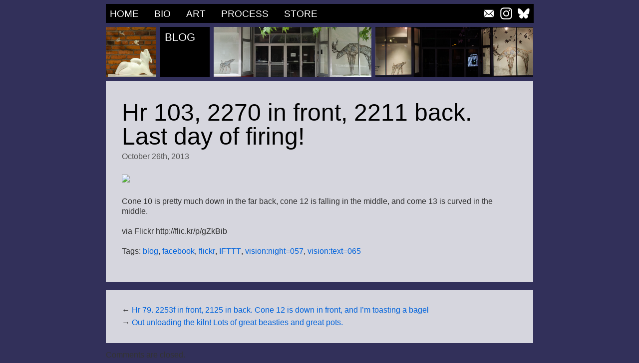

--- FILE ---
content_type: text/html; charset=UTF-8
request_url: https://evafunderburgh.com/2013/10/26/hr-103-2270-in-front-2211-back-last-day-of-firing/
body_size: 15518
content:
<!DOCTYPE html>
<html lang='en'>
<head>
<meta charset='utf-8'>
<meta content='IE=edge,chrome=1' http-equiv='X-UA-Compatible'>
<title>Hr 103, 2270 in front, 2211 back. Last day of firing! | Eva Funderburgh Sculpture</title>
<meta content='width=device-width, initial-scale=1, maximum-scale=1' name='viewport'>
<link href='https://evafunderburgh.com/feed/' rel='alternate' title='Eva Funderburgh Blog' type='application/rss+xml'>
<link rel="canonical" href="https://evafunderburgh.com/2013/10/26/hr-103-2270-in-front-2211-back-last-day-of-firing/" />
<link href="/stylesheets/main-877123c0.css" rel="stylesheet" />
<link rel="pingback" href="https://evafunderburgh.com/xmlrpc.php" />
<meta name='robots' content='max-image-preview:large' />
	<style>img:is([sizes="auto" i], [sizes^="auto," i]) { contain-intrinsic-size: 3000px 1500px }</style>
	<script type="text/javascript">
/* <![CDATA[ */
window._wpemojiSettings = {"baseUrl":"https:\/\/s.w.org\/images\/core\/emoji\/15.0.3\/72x72\/","ext":".png","svgUrl":"https:\/\/s.w.org\/images\/core\/emoji\/15.0.3\/svg\/","svgExt":".svg","source":{"concatemoji":"https:\/\/evafunderburgh.com\/wp-includes\/js\/wp-emoji-release.min.js?ver=6.7.1"}};
/*! This file is auto-generated */
!function(i,n){var o,s,e;function c(e){try{var t={supportTests:e,timestamp:(new Date).valueOf()};sessionStorage.setItem(o,JSON.stringify(t))}catch(e){}}function p(e,t,n){e.clearRect(0,0,e.canvas.width,e.canvas.height),e.fillText(t,0,0);var t=new Uint32Array(e.getImageData(0,0,e.canvas.width,e.canvas.height).data),r=(e.clearRect(0,0,e.canvas.width,e.canvas.height),e.fillText(n,0,0),new Uint32Array(e.getImageData(0,0,e.canvas.width,e.canvas.height).data));return t.every(function(e,t){return e===r[t]})}function u(e,t,n){switch(t){case"flag":return n(e,"\ud83c\udff3\ufe0f\u200d\u26a7\ufe0f","\ud83c\udff3\ufe0f\u200b\u26a7\ufe0f")?!1:!n(e,"\ud83c\uddfa\ud83c\uddf3","\ud83c\uddfa\u200b\ud83c\uddf3")&&!n(e,"\ud83c\udff4\udb40\udc67\udb40\udc62\udb40\udc65\udb40\udc6e\udb40\udc67\udb40\udc7f","\ud83c\udff4\u200b\udb40\udc67\u200b\udb40\udc62\u200b\udb40\udc65\u200b\udb40\udc6e\u200b\udb40\udc67\u200b\udb40\udc7f");case"emoji":return!n(e,"\ud83d\udc26\u200d\u2b1b","\ud83d\udc26\u200b\u2b1b")}return!1}function f(e,t,n){var r="undefined"!=typeof WorkerGlobalScope&&self instanceof WorkerGlobalScope?new OffscreenCanvas(300,150):i.createElement("canvas"),a=r.getContext("2d",{willReadFrequently:!0}),o=(a.textBaseline="top",a.font="600 32px Arial",{});return e.forEach(function(e){o[e]=t(a,e,n)}),o}function t(e){var t=i.createElement("script");t.src=e,t.defer=!0,i.head.appendChild(t)}"undefined"!=typeof Promise&&(o="wpEmojiSettingsSupports",s=["flag","emoji"],n.supports={everything:!0,everythingExceptFlag:!0},e=new Promise(function(e){i.addEventListener("DOMContentLoaded",e,{once:!0})}),new Promise(function(t){var n=function(){try{var e=JSON.parse(sessionStorage.getItem(o));if("object"==typeof e&&"number"==typeof e.timestamp&&(new Date).valueOf()<e.timestamp+604800&&"object"==typeof e.supportTests)return e.supportTests}catch(e){}return null}();if(!n){if("undefined"!=typeof Worker&&"undefined"!=typeof OffscreenCanvas&&"undefined"!=typeof URL&&URL.createObjectURL&&"undefined"!=typeof Blob)try{var e="postMessage("+f.toString()+"("+[JSON.stringify(s),u.toString(),p.toString()].join(",")+"));",r=new Blob([e],{type:"text/javascript"}),a=new Worker(URL.createObjectURL(r),{name:"wpTestEmojiSupports"});return void(a.onmessage=function(e){c(n=e.data),a.terminate(),t(n)})}catch(e){}c(n=f(s,u,p))}t(n)}).then(function(e){for(var t in e)n.supports[t]=e[t],n.supports.everything=n.supports.everything&&n.supports[t],"flag"!==t&&(n.supports.everythingExceptFlag=n.supports.everythingExceptFlag&&n.supports[t]);n.supports.everythingExceptFlag=n.supports.everythingExceptFlag&&!n.supports.flag,n.DOMReady=!1,n.readyCallback=function(){n.DOMReady=!0}}).then(function(){return e}).then(function(){var e;n.supports.everything||(n.readyCallback(),(e=n.source||{}).concatemoji?t(e.concatemoji):e.wpemoji&&e.twemoji&&(t(e.twemoji),t(e.wpemoji)))}))}((window,document),window._wpemojiSettings);
/* ]]> */
</script>
<style id='wp-emoji-styles-inline-css' type='text/css'>

	img.wp-smiley, img.emoji {
		display: inline !important;
		border: none !important;
		box-shadow: none !important;
		height: 1em !important;
		width: 1em !important;
		margin: 0 0.07em !important;
		vertical-align: -0.1em !important;
		background: none !important;
		padding: 0 !important;
	}
</style>
<link rel='stylesheet' id='wp-block-library-css' href='https://evafunderburgh.com/wp-includes/css/dist/block-library/style.min.css?ver=6.7.1' type='text/css' media='all' />
<style id='activitypub-followers-style-inline-css' type='text/css'>
.activitypub-follower-block.is-style-compact .activitypub-handle,.activitypub-follower-block.is-style-compact .sep{display:none}.activitypub-follower-block.is-style-with-lines ul li{border-bottom:.5px solid;margin-bottom:.5rem;padding-bottom:.5rem}.activitypub-follower-block.is-style-with-lines ul li:last-child{border-bottom:none}.activitypub-follower-block.is-style-with-lines .activitypub-handle,.activitypub-follower-block.is-style-with-lines .activitypub-name{text-decoration:none}.activitypub-follower-block.is-style-with-lines .activitypub-handle:hover,.activitypub-follower-block.is-style-with-lines .activitypub-name:hover{text-decoration:underline}.activitypub-follower-block ul{margin:0!important;padding:0!important}.activitypub-follower-block li{display:flex;margin-bottom:1rem}.activitypub-follower-block img{border-radius:50%;height:40px;margin-right:var(--wp--preset--spacing--20,.5rem);width:40px}.activitypub-follower-block .activitypub-link{align-items:center;color:inherit!important;display:flex;flex-flow:row nowrap;max-width:100%;text-decoration:none!important}.activitypub-follower-block .activitypub-handle,.activitypub-follower-block .activitypub-name{text-decoration:underline;text-decoration-thickness:.8px;text-underline-position:under}.activitypub-follower-block .activitypub-handle:hover,.activitypub-follower-block .activitypub-name:hover{text-decoration:none}.activitypub-follower-block .activitypub-name{font-size:var(--wp--preset--font-size--normal,16px)}.activitypub-follower-block .activitypub-actor{font-size:var(--wp--preset--font-size--small,13px);overflow:hidden;text-overflow:ellipsis;white-space:nowrap}.activitypub-follower-block .sep{padding:0 .2rem}.activitypub-follower-block .wp-block-query-pagination{margin-top:1.5rem}.activitypub-follower-block .activitypub-pager{cursor:default}.activitypub-follower-block .activitypub-pager.current{opacity:.33}.activitypub-follower-block .page-numbers{padding:0 .2rem}.activitypub-follower-block .page-numbers.current{font-weight:700;opacity:1}

</style>
<style id='activitypub-follow-me-style-inline-css' type='text/css'>
.activitypub__modal.components-modal__frame{background-color:#f7f7f7;color:#333}.activitypub__modal.components-modal__frame .components-modal__header-heading,.activitypub__modal.components-modal__frame h4{color:#333;letter-spacing:inherit;word-spacing:inherit}.activitypub__modal.components-modal__frame .components-modal__header .components-button:hover{color:var(--color-white)}.activitypub__dialog{max-width:40em}.activitypub__dialog h4{line-height:1;margin:0}.activitypub__dialog .activitypub-dialog__section{margin-bottom:2em}.activitypub__dialog .activitypub-dialog__remember{margin-top:1em}.activitypub__dialog .activitypub-dialog__description{font-size:var(--wp--preset--font-size--normal,.75rem);margin:.33em 0 1em}.activitypub__dialog .activitypub-dialog__button-group{align-items:flex-end;display:flex;justify-content:flex-end}.activitypub__dialog .activitypub-dialog__button-group svg{height:21px;margin-right:.5em;width:21px}.activitypub__dialog .activitypub-dialog__button-group input{background-color:var(--wp--preset--color--white);border-radius:50px 0 0 50px;border-width:1px;border:1px solid var(--wp--preset--color--black);color:var(--wp--preset--color--black);flex:1;font-size:16px;height:inherit;line-height:1;margin-right:0;padding:15px 23px}.activitypub__dialog .activitypub-dialog__button-group button{align-self:center;background-color:var(--wp--preset--color--black);border-radius:0 50px 50px 0;border-width:1px;color:var(--wp--preset--color--white);font-size:16px;height:inherit;line-height:1;margin-left:0;padding:15px 23px;text-decoration:none}.activitypub__dialog .activitypub-dialog__button-group button:hover{border:inherit}.activitypub-follow-me-block-wrapper{width:100%}.activitypub-follow-me-block-wrapper.has-background .activitypub-profile,.activitypub-follow-me-block-wrapper.has-border-color .activitypub-profile{padding-left:1rem;padding-right:1rem}.activitypub-follow-me-block-wrapper .activitypub-profile{align-items:center;display:flex;padding:1rem 0}.activitypub-follow-me-block-wrapper .activitypub-profile .activitypub-profile__avatar{border-radius:50%;height:75px;margin-right:1rem;width:75px}.activitypub-follow-me-block-wrapper .activitypub-profile .activitypub-profile__content{flex:1;min-width:0}.activitypub-follow-me-block-wrapper .activitypub-profile .activitypub-profile__handle,.activitypub-follow-me-block-wrapper .activitypub-profile .activitypub-profile__name{line-height:1.2;margin:0;overflow:hidden;text-overflow:ellipsis;white-space:nowrap}.activitypub-follow-me-block-wrapper .activitypub-profile .activitypub-profile__name{font-size:1.25em}.activitypub-follow-me-block-wrapper .activitypub-profile .activitypub-profile__follow{align-self:center;background-color:var(--wp--preset--color--black);color:var(--wp--preset--color--white);margin-left:1rem}

</style>
<link rel='stylesheet' id='wp-components-css' href='https://evafunderburgh.com/wp-includes/css/dist/components/style.min.css?ver=6.7.1' type='text/css' media='all' />
<style id='activitypub-reactions-style-inline-css' type='text/css'>
.activitypub-reactions h6{border-top:1px solid;border-top-color:var(--wp--preset--color--contrast-2);display:inline-block;padding-top:.5em}.activitypub-reactions .reaction-group{align-items:center;display:flex;gap:.75em;justify-content:flex-start;margin:.5em 0;position:relative;width:100%}@media(max-width:782px){.activitypub-reactions .reaction-group:has(.reaction-avatars:not(:empty)){justify-content:space-between}}.activitypub-reactions .reaction-avatars{align-items:center;display:flex;flex-direction:row;list-style:none;margin:0;padding:0}.activitypub-reactions .reaction-avatars li{margin:0 -10px 0 0;padding:0}.activitypub-reactions .reaction-avatars li:last-child{margin-right:0}.activitypub-reactions .reaction-avatars li a{display:block;text-decoration:none}.activitypub-reactions .reaction-avatars .reaction-avatar{border:.5px solid var(--wp--preset--color--contrast,hsla(0,0%,100%,.8));border-radius:50%;box-shadow:0 0 0 .5px hsla(0,0%,100%,.8),0 1px 3px rgba(0,0,0,.2);height:32px;transition:transform .6s cubic-bezier(.34,1.56,.64,1);width:32px;will-change:transform}.activitypub-reactions .reaction-avatars .reaction-avatar.wave-active{transform:translateY(-5px)}.activitypub-reactions .reaction-avatars .reaction-avatar.wave-active.rotate-clockwise{transform:translateY(-5px) rotate(30deg)}.activitypub-reactions .reaction-avatars .reaction-avatar.wave-active.rotate-counter{transform:translateY(-5px) rotate(-30deg)}.activitypub-reactions .reaction-avatars .reaction-avatar:hover{position:relative;z-index:1}.activitypub-reactions .reaction-label.components-button{color:var(--wp--preset--color--contrast,--wp--preset--color--secondary,#2271b1);flex:0 0 auto;height:auto;padding:0;text-decoration:none;white-space:nowrap}.activitypub-reactions .reaction-label.components-button:hover{color:var(--wp--preset--color--contrast,--wp--preset--color--secondary,#135e96);text-decoration:underline}.activitypub-reactions .reaction-label.components-button:focus:not(:disabled){box-shadow:none;outline:1px solid var(--wp--preset--color--contrast,#135e96);outline-offset:2px}.activitypub-reaction-list{background-color:var(--wp--preset--color--background,var(--wp--preset--color--custom-background,var(--wp--preset--color--base)));list-style:none;margin:0;max-width:300px;padding:.25em 1.3em .25em .7em;width:-moz-max-content;width:max-content}.activitypub-reaction-list ul{margin:0;padding:0}.activitypub-reaction-list li{font-size:var(--wp--preset--font-size--small);margin:0;padding:0}.activitypub-reaction-list a{align-items:center;color:var(--wp--preset--color--contrast,var(--wp--preset--color--secondary));display:flex;font-size:var(--wp--preset--font-size--small,.75rem);gap:.5em;justify-content:flex-start;padding:.5em;text-decoration:none}.activitypub-reaction-list a:hover{text-decoration:underline}.activitypub-reaction-list a img{border-radius:50%;flex:none;height:24px;width:24px}

</style>
<style id='classic-theme-styles-inline-css' type='text/css'>
/*! This file is auto-generated */
.wp-block-button__link{color:#fff;background-color:#32373c;border-radius:9999px;box-shadow:none;text-decoration:none;padding:calc(.667em + 2px) calc(1.333em + 2px);font-size:1.125em}.wp-block-file__button{background:#32373c;color:#fff;text-decoration:none}
</style>
<style id='global-styles-inline-css' type='text/css'>
:root{--wp--preset--aspect-ratio--square: 1;--wp--preset--aspect-ratio--4-3: 4/3;--wp--preset--aspect-ratio--3-4: 3/4;--wp--preset--aspect-ratio--3-2: 3/2;--wp--preset--aspect-ratio--2-3: 2/3;--wp--preset--aspect-ratio--16-9: 16/9;--wp--preset--aspect-ratio--9-16: 9/16;--wp--preset--color--black: #000000;--wp--preset--color--cyan-bluish-gray: #abb8c3;--wp--preset--color--white: #ffffff;--wp--preset--color--pale-pink: #f78da7;--wp--preset--color--vivid-red: #cf2e2e;--wp--preset--color--luminous-vivid-orange: #ff6900;--wp--preset--color--luminous-vivid-amber: #fcb900;--wp--preset--color--light-green-cyan: #7bdcb5;--wp--preset--color--vivid-green-cyan: #00d084;--wp--preset--color--pale-cyan-blue: #8ed1fc;--wp--preset--color--vivid-cyan-blue: #0693e3;--wp--preset--color--vivid-purple: #9b51e0;--wp--preset--gradient--vivid-cyan-blue-to-vivid-purple: linear-gradient(135deg,rgba(6,147,227,1) 0%,rgb(155,81,224) 100%);--wp--preset--gradient--light-green-cyan-to-vivid-green-cyan: linear-gradient(135deg,rgb(122,220,180) 0%,rgb(0,208,130) 100%);--wp--preset--gradient--luminous-vivid-amber-to-luminous-vivid-orange: linear-gradient(135deg,rgba(252,185,0,1) 0%,rgba(255,105,0,1) 100%);--wp--preset--gradient--luminous-vivid-orange-to-vivid-red: linear-gradient(135deg,rgba(255,105,0,1) 0%,rgb(207,46,46) 100%);--wp--preset--gradient--very-light-gray-to-cyan-bluish-gray: linear-gradient(135deg,rgb(238,238,238) 0%,rgb(169,184,195) 100%);--wp--preset--gradient--cool-to-warm-spectrum: linear-gradient(135deg,rgb(74,234,220) 0%,rgb(151,120,209) 20%,rgb(207,42,186) 40%,rgb(238,44,130) 60%,rgb(251,105,98) 80%,rgb(254,248,76) 100%);--wp--preset--gradient--blush-light-purple: linear-gradient(135deg,rgb(255,206,236) 0%,rgb(152,150,240) 100%);--wp--preset--gradient--blush-bordeaux: linear-gradient(135deg,rgb(254,205,165) 0%,rgb(254,45,45) 50%,rgb(107,0,62) 100%);--wp--preset--gradient--luminous-dusk: linear-gradient(135deg,rgb(255,203,112) 0%,rgb(199,81,192) 50%,rgb(65,88,208) 100%);--wp--preset--gradient--pale-ocean: linear-gradient(135deg,rgb(255,245,203) 0%,rgb(182,227,212) 50%,rgb(51,167,181) 100%);--wp--preset--gradient--electric-grass: linear-gradient(135deg,rgb(202,248,128) 0%,rgb(113,206,126) 100%);--wp--preset--gradient--midnight: linear-gradient(135deg,rgb(2,3,129) 0%,rgb(40,116,252) 100%);--wp--preset--font-size--small: 13px;--wp--preset--font-size--medium: 20px;--wp--preset--font-size--large: 36px;--wp--preset--font-size--x-large: 42px;--wp--preset--spacing--20: 0.44rem;--wp--preset--spacing--30: 0.67rem;--wp--preset--spacing--40: 1rem;--wp--preset--spacing--50: 1.5rem;--wp--preset--spacing--60: 2.25rem;--wp--preset--spacing--70: 3.38rem;--wp--preset--spacing--80: 5.06rem;--wp--preset--shadow--natural: 6px 6px 9px rgba(0, 0, 0, 0.2);--wp--preset--shadow--deep: 12px 12px 50px rgba(0, 0, 0, 0.4);--wp--preset--shadow--sharp: 6px 6px 0px rgba(0, 0, 0, 0.2);--wp--preset--shadow--outlined: 6px 6px 0px -3px rgba(255, 255, 255, 1), 6px 6px rgba(0, 0, 0, 1);--wp--preset--shadow--crisp: 6px 6px 0px rgba(0, 0, 0, 1);}:where(.is-layout-flex){gap: 0.5em;}:where(.is-layout-grid){gap: 0.5em;}body .is-layout-flex{display: flex;}.is-layout-flex{flex-wrap: wrap;align-items: center;}.is-layout-flex > :is(*, div){margin: 0;}body .is-layout-grid{display: grid;}.is-layout-grid > :is(*, div){margin: 0;}:where(.wp-block-columns.is-layout-flex){gap: 2em;}:where(.wp-block-columns.is-layout-grid){gap: 2em;}:where(.wp-block-post-template.is-layout-flex){gap: 1.25em;}:where(.wp-block-post-template.is-layout-grid){gap: 1.25em;}.has-black-color{color: var(--wp--preset--color--black) !important;}.has-cyan-bluish-gray-color{color: var(--wp--preset--color--cyan-bluish-gray) !important;}.has-white-color{color: var(--wp--preset--color--white) !important;}.has-pale-pink-color{color: var(--wp--preset--color--pale-pink) !important;}.has-vivid-red-color{color: var(--wp--preset--color--vivid-red) !important;}.has-luminous-vivid-orange-color{color: var(--wp--preset--color--luminous-vivid-orange) !important;}.has-luminous-vivid-amber-color{color: var(--wp--preset--color--luminous-vivid-amber) !important;}.has-light-green-cyan-color{color: var(--wp--preset--color--light-green-cyan) !important;}.has-vivid-green-cyan-color{color: var(--wp--preset--color--vivid-green-cyan) !important;}.has-pale-cyan-blue-color{color: var(--wp--preset--color--pale-cyan-blue) !important;}.has-vivid-cyan-blue-color{color: var(--wp--preset--color--vivid-cyan-blue) !important;}.has-vivid-purple-color{color: var(--wp--preset--color--vivid-purple) !important;}.has-black-background-color{background-color: var(--wp--preset--color--black) !important;}.has-cyan-bluish-gray-background-color{background-color: var(--wp--preset--color--cyan-bluish-gray) !important;}.has-white-background-color{background-color: var(--wp--preset--color--white) !important;}.has-pale-pink-background-color{background-color: var(--wp--preset--color--pale-pink) !important;}.has-vivid-red-background-color{background-color: var(--wp--preset--color--vivid-red) !important;}.has-luminous-vivid-orange-background-color{background-color: var(--wp--preset--color--luminous-vivid-orange) !important;}.has-luminous-vivid-amber-background-color{background-color: var(--wp--preset--color--luminous-vivid-amber) !important;}.has-light-green-cyan-background-color{background-color: var(--wp--preset--color--light-green-cyan) !important;}.has-vivid-green-cyan-background-color{background-color: var(--wp--preset--color--vivid-green-cyan) !important;}.has-pale-cyan-blue-background-color{background-color: var(--wp--preset--color--pale-cyan-blue) !important;}.has-vivid-cyan-blue-background-color{background-color: var(--wp--preset--color--vivid-cyan-blue) !important;}.has-vivid-purple-background-color{background-color: var(--wp--preset--color--vivid-purple) !important;}.has-black-border-color{border-color: var(--wp--preset--color--black) !important;}.has-cyan-bluish-gray-border-color{border-color: var(--wp--preset--color--cyan-bluish-gray) !important;}.has-white-border-color{border-color: var(--wp--preset--color--white) !important;}.has-pale-pink-border-color{border-color: var(--wp--preset--color--pale-pink) !important;}.has-vivid-red-border-color{border-color: var(--wp--preset--color--vivid-red) !important;}.has-luminous-vivid-orange-border-color{border-color: var(--wp--preset--color--luminous-vivid-orange) !important;}.has-luminous-vivid-amber-border-color{border-color: var(--wp--preset--color--luminous-vivid-amber) !important;}.has-light-green-cyan-border-color{border-color: var(--wp--preset--color--light-green-cyan) !important;}.has-vivid-green-cyan-border-color{border-color: var(--wp--preset--color--vivid-green-cyan) !important;}.has-pale-cyan-blue-border-color{border-color: var(--wp--preset--color--pale-cyan-blue) !important;}.has-vivid-cyan-blue-border-color{border-color: var(--wp--preset--color--vivid-cyan-blue) !important;}.has-vivid-purple-border-color{border-color: var(--wp--preset--color--vivid-purple) !important;}.has-vivid-cyan-blue-to-vivid-purple-gradient-background{background: var(--wp--preset--gradient--vivid-cyan-blue-to-vivid-purple) !important;}.has-light-green-cyan-to-vivid-green-cyan-gradient-background{background: var(--wp--preset--gradient--light-green-cyan-to-vivid-green-cyan) !important;}.has-luminous-vivid-amber-to-luminous-vivid-orange-gradient-background{background: var(--wp--preset--gradient--luminous-vivid-amber-to-luminous-vivid-orange) !important;}.has-luminous-vivid-orange-to-vivid-red-gradient-background{background: var(--wp--preset--gradient--luminous-vivid-orange-to-vivid-red) !important;}.has-very-light-gray-to-cyan-bluish-gray-gradient-background{background: var(--wp--preset--gradient--very-light-gray-to-cyan-bluish-gray) !important;}.has-cool-to-warm-spectrum-gradient-background{background: var(--wp--preset--gradient--cool-to-warm-spectrum) !important;}.has-blush-light-purple-gradient-background{background: var(--wp--preset--gradient--blush-light-purple) !important;}.has-blush-bordeaux-gradient-background{background: var(--wp--preset--gradient--blush-bordeaux) !important;}.has-luminous-dusk-gradient-background{background: var(--wp--preset--gradient--luminous-dusk) !important;}.has-pale-ocean-gradient-background{background: var(--wp--preset--gradient--pale-ocean) !important;}.has-electric-grass-gradient-background{background: var(--wp--preset--gradient--electric-grass) !important;}.has-midnight-gradient-background{background: var(--wp--preset--gradient--midnight) !important;}.has-small-font-size{font-size: var(--wp--preset--font-size--small) !important;}.has-medium-font-size{font-size: var(--wp--preset--font-size--medium) !important;}.has-large-font-size{font-size: var(--wp--preset--font-size--large) !important;}.has-x-large-font-size{font-size: var(--wp--preset--font-size--x-large) !important;}
:where(.wp-block-post-template.is-layout-flex){gap: 1.25em;}:where(.wp-block-post-template.is-layout-grid){gap: 1.25em;}
:where(.wp-block-columns.is-layout-flex){gap: 2em;}:where(.wp-block-columns.is-layout-grid){gap: 2em;}
:root :where(.wp-block-pullquote){font-size: 1.5em;line-height: 1.6;}
</style>
<link rel="https://api.w.org/" href="https://evafunderburgh.com/wp-json/" /><link rel="alternate" title="JSON" type="application/json" href="https://evafunderburgh.com/wp-json/wp/v2/posts/640" /><link rel="EditURI" type="application/rsd+xml" title="RSD" href="https://evafunderburgh.com/xmlrpc.php?rsd" />
<meta name="generator" content="WordPress 6.7.1" />
<link rel="canonical" href="https://evafunderburgh.com/2013/10/26/hr-103-2270-in-front-2211-back-last-day-of-firing/" />
<link rel='shortlink' href='https://evafunderburgh.com/?p=640' />
<link rel="alternate" title="oEmbed (JSON)" type="application/json+oembed" href="https://evafunderburgh.com/wp-json/oembed/1.0/embed?url=https%3A%2F%2Fevafunderburgh.com%2F2013%2F10%2F26%2Fhr-103-2270-in-front-2211-back-last-day-of-firing%2F" />
<link rel="alternate" title="oEmbed (XML)" type="text/xml+oembed" href="https://evafunderburgh.com/wp-json/oembed/1.0/embed?url=https%3A%2F%2Fevafunderburgh.com%2F2013%2F10%2F26%2Fhr-103-2270-in-front-2211-back-last-day-of-firing%2F&#038;format=xml" />
<meta property="fediverse:creator" name="fediverse:creator" content="evafunderburgh.com@evafunderburgh.com" />

<link rel="alternate" title="ActivityPub (JSON)" type="application/activity+json" href="https://evafunderburgh.com/?p=640" />

<script>var _activityPubOptions = {"namespace":"activitypub\/1.0","defaultAvatarUrl":"https:\/\/evafunderburgh.com\/wp-content\/plugins\/activitypub\/assets\/img\/mp.jpg","enabled":{"site":true,"users":false}};</script>
<script async src="https://www.googletagmanager.com/gtag/js?id=UA-99995-10"></script>
<script>
  window.dataLayer = window.dataLayer || [];
  function gtag(){dataLayer.push(arguments);}
  gtag('js', new Date());

  gtag('config', 'UA-99995-10');
</script>

<meta property="twitter:card" content="summary"/>
<meta property="twitter:domain" content="EvaFunderburgh.com"/>
<meta property="twitter:site" content="@genkigecko"/>
<meta property="twitter:creator" content="@genkigecko"/>
<meta property="og:title" content="Hr 103, 2270 in front, 2211 back. Last day of firing!  "/>
<meta property="og:type" content="article"/>
<meta property="og:description" content="Eva Funderburgh is a sculptor living in Seattle, Washington. While her work ranges from wood-fired ceramics to bronze to installation work, the movement and emotional content of her work stand out, regardless of the medium."/>
<link rel="me" href="https://social.seattle.wa.us/@evafunderburgh" />
<meta name="fediverse:creator" content="@evafunderburgh@social.seattle.wa.us"/>
</head>
<body class="blog">

<div id="page">

<nav id='nav'>
<ul id='menu'>
<li><a href="/">Home</a></li>
<li><a href="/bio/">Bio</a></li>
<li><a href="/art/">Art</a></li>
<li><a href="/process/">Process</a></li>
<li><a href="https://shop.evafunderburgh.com/">Store</a></li>
</ul>
<ul id='social'>
<li>
<a href="/cdn-cgi/l/email-protection#117467703f77647f757463736463767951767c70787d3f727e7c" title='E-Mail'><svg xmlns="http://www.w3.org/2000/svg" width="256" height="256" viewBox="0 0 256 256"><title>facebook web</title><path d="M27.894 50.09c67.139-.01 134.275-.01 201.414 0-7.523 7.334-14.871 14.83-22.428 22.131-9.207 8.918-18.18 18.054-27.383 26.98-5.23 5.2-10.624 10.248-15.727 15.57-9.145 8.988-18.359 17.914-27.44 26.96-4.615 3.99-12.551 3.84-16.723-.715-30.61-30.27-61.105-60.65-91.713-90.926zM21.612 194.933c.021-43.974.022-87.946-.001-131.919 22.101 21.77 41.292 41.939 63.321 63.776-21.323 23.08-42.338 45.453-63.32 68.143zM234.387 195.45c-.02-43.971-.022-87.944 0-131.917-22.101 21.772-41.291 41.939-63.324 63.776 21.325 23.081 42.34 45.454 63.323 68.142z" fill="#fff"/><path d="M28.675 205.911l65.627-69.918c4.694 4.483 13.821 12.712 18.577 17.135 11.167 9.944 21.916 9.797 32.803-.486 4.334-4.251 12.162-11.971 16.503-16.217l63.794 69.486H28.675z" fill="#fff"/></svg></a>
</li>
<li>
<a href='https://instagram.com/evafunderburgh' title='@evafunderburgh on Instagram'><svg xmlns="http://www.w3.org/2000/svg" viewBox="0 0 512 512"><path d="M256 49.471c67.266 0 75.233.257 101.8 1.469 24.562 1.121 37.9 5.224 46.778 8.674a78.052 78.052 0 0 1 28.966 18.845 78.052 78.052 0 0 1 18.845 28.966c3.45 8.877 7.554 22.216 8.674 46.778 1.212 26.565 1.469 34.532 1.469 101.8s-.257 75.233-1.469 101.8c-1.121 24.562-5.225 37.9-8.674 46.778a83.427 83.427 0 0 1-47.811 47.811c-8.877 3.45-22.216 7.554-46.778 8.674-26.56 1.212-34.527 1.469-101.8 1.469s-75.237-.257-101.8-1.469c-24.562-1.121-37.9-5.225-46.778-8.674a78.051 78.051 0 0 1-28.966-18.845 78.053 78.053 0 0 1-18.845-28.966c-3.45-8.877-7.554-22.216-8.674-46.778-1.212-26.564-1.469-34.532-1.469-101.8s.257-75.233 1.469-101.8c1.121-24.562 5.224-37.9 8.674-46.778a78.052 78.052 0 0 1 18.847-28.967 78.053 78.053 0 0 1 28.966-18.845c8.877-3.45 22.216-7.554 46.778-8.674 26.565-1.212 34.532-1.469 101.8-1.469m0-45.391c-68.418 0-77 .29-103.866 1.516-26.815 1.224-45.127 5.482-61.151 11.71a123.488 123.488 0 0 0-44.62 29.057A123.488 123.488 0 0 0 17.3 90.982c-6.223 16.025-10.481 34.337-11.7 61.152C4.369 179 4.079 187.582 4.079 256s.29 77 1.521 103.866c1.224 26.815 5.482 45.127 11.71 61.151a123.489 123.489 0 0 0 29.057 44.62 123.486 123.486 0 0 0 44.62 29.057c16.025 6.228 34.337 10.486 61.151 11.71 26.87 1.226 35.449 1.516 103.866 1.516s77-.29 103.866-1.516c26.815-1.224 45.127-5.482 61.151-11.71a128.817 128.817 0 0 0 73.677-73.677c6.228-16.025 10.486-34.337 11.71-61.151 1.226-26.87 1.516-35.449 1.516-103.866s-.29-77-1.516-103.866c-1.224-26.815-5.482-45.127-11.71-61.151a123.486 123.486 0 0 0-29.057-44.62A123.487 123.487 0 0 0 421.018 17.3c-16.025-6.223-34.337-10.481-61.152-11.7C333 4.369 324.418 4.079 256 4.079z" fill="#fff"/><path d="M256 126.635A129.365 129.365 0 1 0 385.365 256 129.365 129.365 0 0 0 256 126.635zm0 213.338A83.973 83.973 0 1 1 339.974 256 83.974 83.974 0 0 1 256 339.973z" fill="#fff"/><circle cx="390.476" cy="121.524" r="30.23" fill="#fff"/></svg></a>
</li>
<li>
<a href='https://bsky.app/profile/evafunderburgh.com' title='@evafunderburgh.com on Bluesky'>
<svg width="600" height="530" viewBox="0 0 600 530" version="1.1" xmlns="http://www.w3.org/2000/svg">
 <path d="m135.72 44.03c66.496 49.921 138.02 151.14 164.28 205.46 26.262-54.316 97.782-155.54 164.28-205.46 47.98-36.021 125.72-63.892 125.72 24.795 0 17.712-10.155 148.79-16.111 170.07-20.703 73.984-96.144 92.854-163.25 81.433 117.3 19.964 147.14 86.092 82.697 152.22-122.39 125.59-175.91-31.511-189.63-71.766-2.514-7.3797-3.6904-10.832-3.7077-7.8964-0.0174-2.9357-1.1937 0.51669-3.7077 7.8964-13.714 40.255-67.233 197.36-189.63 71.766-64.444-66.128-34.605-132.26 82.697-152.22-67.108 11.421-142.55-7.4491-163.25-81.433-5.9562-21.282-16.111-152.36-16.111-170.07 0-88.687 77.742-60.816 125.72-24.795z" fill="#ffffff"/>
</svg>
</a>
</li>
</ul>
</nav>


<div id="blocks"></div>

	<div id="content" data-title="Blog">

	
		<div class="post single" id="post-640">
			<h2>Hr 103, 2270 in front, 2211 back. Last day of firing!</h2>
      <time datetime="2013-10-26">October 26th, 2013</time>

			<div class="entry">
				<p><img decoding="async" src="http://farm3.staticflickr.com/2888/10494217656_58cc3821ab_b.jpg"><br />
Cone 10 is pretty much down in the far back, cone 12 is falling in the middle, and come 13 is curved in the middle. </p>
<p>via Flickr http://flic.kr/p/gZkBib</p>

								<p>Tags: <a href="https://evafunderburgh.com/tags/blog/" rel="tag">blog</a>, <a href="https://evafunderburgh.com/tags/facebook/" rel="tag">facebook</a>, <a href="https://evafunderburgh.com/tags/flickr/" rel="tag">flickr</a>, <a href="https://evafunderburgh.com/tags/ifttt/" rel="tag">IFTTT</a>, <a href="https://evafunderburgh.com/tags/visionnight057/" rel="tag">vision:night=057</a>, <a href="https://evafunderburgh.com/tags/visiontext065/" rel="tag">vision:text=065</a></p>			</div>
		</div>

		<div class="navigation">
			<div class="prev">&larr; <a href="https://evafunderburgh.com/2013/10/25/hr-79-2253f-in-front-2125-in-back-cone-12-is-down-in-front-and-im-toasting-a-bagel/" rel="prev">Hr 79. 2253f in front, 2125 in back. Cone 12 is down in front, and I&#8217;m toasting a bagel</a></div>
			<div class="next">&rarr; <a href="https://evafunderburgh.com/2013/11/03/out-unloading-the-kiln-lots-of-great-beasties-and-great-pots/" rel="next">Out unloading the kiln! Lots of great beasties and great pots.</a></div>
		</div>

	
<!-- You can start editing here. -->


			<!-- If comments are closed. -->
		<p class="nocomments">Comments are closed.</p>

	


	
	</div>



<footer>
  It's "Eva Funderburgh", not "Eva Funderburg", or "Eva Funderberg", or "Eva Thunderburg", or "Eva Thunderbird".
</footer>
</div>

    <script data-cfasync="false" src="/cdn-cgi/scripts/5c5dd728/cloudflare-static/email-decode.min.js"></script><script src="/javascripts/main-7feb1b2a.js"></script>
<script>
  var blocks = [{"image":"/images/1x1x200/1.jpg","width":1,"num":1},{"image":"/images/1x2x200/1.jpg","width":2,"num":1},{"image":"/images/1x3x200/1.jpg","width":3,"num":1},{"image":"/images/1x1x200/2.jpg","width":1,"num":2},{"image":"/images/1x1x200/3.jpg","width":1,"num":3},{"image":"/images/1x2x200/3.jpg","width":2,"num":3},{"image":"/images/1x3x200/3.jpg","width":3,"num":3},{"image":"/images/1x1x200/4.jpg","width":1,"num":4},{"image":"/images/1x3x200/4.jpg","width":3,"num":4},{"image":"/images/1x1x200/5.jpg","width":1,"num":5},{"image":"/images/1x1x200/6.jpg","width":1,"num":6},{"image":"/images/1x1x200/7.jpg","width":1,"num":7},{"image":"/images/1x1x200/8.jpg","width":1,"num":8},{"image":"/images/1x2x200/8.jpg","width":2,"num":8},{"image":"/images/1x3x200/8.jpg","width":3,"num":8},{"image":"/images/1x1x200/9.jpg","width":1,"num":9},{"image":"/images/1x2x200/10.jpg","width":2,"num":10},{"image":"/images/1x1x200/11.jpg","width":1,"num":11},{"image":"/images/1x2x200/11.jpg","width":2,"num":11},{"image":"/images/1x3x200/11.jpg","width":3,"num":11},{"image":"/images/1x1x200/12.jpg","width":1,"num":12},{"image":"/images/1x3x200/12.jpg","width":3,"num":12},{"image":"/images/1x1x200/13.jpg","width":1,"num":13},{"image":"/images/1x2x200/13.jpg","width":2,"num":13},{"image":"/images/1x1x200/14.jpg","width":1,"num":14},{"image":"/images/1x1x200/15.jpg","width":1,"num":15},{"image":"/images/1x1x200/16.jpg","width":1,"num":16},{"image":"/images/1x1x200/17.jpg","width":1,"num":17},{"image":"/images/1x1x200/18.jpg","width":1,"num":18},{"image":"/images/1x3x200/18.jpg","width":3,"num":18},{"image":"/images/1x1x200/19.jpg","width":1,"num":19},{"image":"/images/1x1x200/20.jpg","width":1,"num":20},{"image":"/images/1x2x200/20.jpg","width":2,"num":20},{"image":"/images/1x3x200/20.jpg","width":3,"num":20},{"image":"/images/1x1x200/21.jpg","width":1,"num":21},{"image":"/images/1x1x200/22.jpg","width":1,"num":22},{"image":"/images/1x1x200/23.jpg","width":1,"num":23},{"image":"/images/1x2x200/23.jpg","width":2,"num":23},{"image":"/images/1x3x200/23.jpg","width":3,"num":23},{"image":"/images/1x1x200/24.jpg","width":1,"num":24},{"image":"/images/1x1x200/25.jpg","width":1,"num":25},{"image":"/images/1x1x200/26.jpg","width":1,"num":26},{"image":"/images/1x2x200/26.jpg","width":2,"num":26},{"image":"/images/1x1x200/27.jpg","width":1,"num":27},{"image":"/images/1x1x200/28.jpg","width":1,"num":28},{"image":"/images/1x2x200/28.jpg","width":2,"num":28},{"image":"/images/1x2x200/29.jpg","width":2,"num":29},{"image":"/images/1x3x200/29.jpg","width":3,"num":29},{"image":"/images/1x2x200/30.jpg","width":2,"num":30},{"image":"/images/1x3x200/30.jpg","width":3,"num":30},{"image":"/images/1x1x200/31.jpg","width":1,"num":31},{"image":"/images/1x2x200/31.jpg","width":2,"num":31},{"image":"/images/1x3x200/31.jpg","width":3,"num":31},{"image":"/images/1x2x200/32.jpg","width":2,"num":32},{"image":"/images/1x3x200/32.jpg","width":3,"num":32},{"image":"/images/1x1x200/33.jpg","width":1,"num":33},{"image":"/images/1x2x200/33.jpg","width":2,"num":33},{"image":"/images/1x1x200/34.jpg","width":1,"num":34},{"image":"/images/1x1x200/35.jpg","width":1,"num":35},{"image":"/images/1x2x200/35.jpg","width":2,"num":35},{"image":"/images/1x3x200/35.jpg","width":3,"num":35},{"image":"/images/1x1x200/36.jpg","width":1,"num":36},{"image":"/images/1x2x200/37.jpg","width":2,"num":37},{"image":"/images/1x1x200/38.jpg","width":1,"num":38},{"image":"/images/1x2x200/38.jpg","width":2,"num":38},{"image":"/images/1x1x200/40.jpg","width":1,"num":40},{"image":"/images/1x2x200/40.jpg","width":2,"num":40},{"image":"/images/1x2x200/41.jpg","width":2,"num":41},{"image":"/images/1x3x200/41.jpg","width":3,"num":41},{"image":"/images/1x2x200/42.jpg","width":2,"num":42},{"image":"/images/1x2x200/43.jpg","width":2,"num":43},{"image":"/images/1x1x200/44.jpg","width":1,"num":44},{"image":"/images/1x3x200/44.jpg","width":3,"num":44},{"image":"/images/1x1x200/45.jpg","width":1,"num":45},{"image":"/images/1x2x200/45.jpg","width":2,"num":45},{"image":"/images/1x2x200/46.jpg","width":2,"num":46},{"image":"/images/1x2x200/47.jpg","width":2,"num":47},{"image":"/images/1x3x200/47.jpg","width":3,"num":47},{"image":"/images/1x3x200/48.jpg","width":3,"num":48}];
  var image_info = {"1":{"title":"&ldquo;Toothybeast Movement Study&rdquo;","sizes":[{"source":"https://live.staticflickr.com/65535/54280565856_c6363ed325_t.jpg","height":75,"width":100},{"source":"https://live.staticflickr.com/65535/54280565856_c6363ed325_m.jpg","height":180,"width":240},{"source":"https://live.staticflickr.com/65535/54280565856_c6363ed325_n.jpg","height":240,"width":320},{"source":"https://live.staticflickr.com/65535/54280565856_c6363ed325_w.jpg","height":300,"width":400},{"source":"https://live.staticflickr.com/65535/54280565856_c6363ed325.jpg","height":375,"width":500},{"source":"https://live.staticflickr.com/65535/54280565856_c6363ed325_z.jpg","height":480,"width":640},{"source":"https://live.staticflickr.com/65535/54280565856_c6363ed325_c.jpg","height":600,"width":800},{"source":"https://live.staticflickr.com/65535/54280565856_c6363ed325_b.jpg","height":768,"width":1024},{"source":"https://live.staticflickr.com/65535/54280565856_92c27bafe8_h.jpg","height":1200,"width":1600},{"source":"https://live.staticflickr.com/65535/54280565856_0f9fe7b5a4_k.jpg","height":1536,"width":2048},{"source":"https://live.staticflickr.com/65535/54280565856_d7ac2863c7_3k.jpg","height":2112,"width":2816},{"source":"https://live.staticflickr.com/65535/54280565856_faf156ae91_o.jpg","height":2112,"width":2816}],"flickr":"https://www.flickr.com/photos/genkigecko/54280565856/in/album-72177720323340838"},"2":{"title":"&ldquo;City Beast&rdquo;","sizes":[{"source":"https://live.staticflickr.com/65535/54280809179_80589455e1_t.jpg","height":100,"width":75},{"source":"https://live.staticflickr.com/65535/54280809179_80589455e1_m.jpg","height":240,"width":180},{"source":"https://live.staticflickr.com/65535/54280809179_80589455e1_n.jpg","height":320,"width":240},{"source":"https://live.staticflickr.com/65535/54280809179_80589455e1_w.jpg","height":400,"width":300},{"source":"https://live.staticflickr.com/65535/54280809179_80589455e1.jpg","height":500,"width":375},{"source":"https://live.staticflickr.com/65535/54280809179_80589455e1_z.jpg","height":640,"width":480},{"source":"https://live.staticflickr.com/65535/54280809179_80589455e1_c.jpg","height":800,"width":600},{"source":"https://live.staticflickr.com/65535/54280809179_80589455e1_b.jpg","height":1024,"width":768},{"source":"https://live.staticflickr.com/65535/54280809179_42184bd284_h.jpg","height":1600,"width":1200},{"source":"https://live.staticflickr.com/65535/54280809179_d31d0f6dbb_k.jpg","height":2048,"width":1536},{"source":"https://live.staticflickr.com/65535/54280809179_e6a2116ec9_3k.jpg","height":3072,"width":2304},{"source":"https://live.staticflickr.com/65535/54280809179_ba703d1c12_o.jpg","height":3264,"width":2448}],"flickr":"https://www.flickr.com/photos/genkigecko/54280809179/in/album-72177720323340838/"},"3":{"title":"&ldquo;Cuckoos # 3: Unexpected Twist&rdquo;","sizes":[{"source":"https://live.staticflickr.com/65535/54280809299_a8c1df105d_t.jpg","height":75,"width":100},{"source":"https://live.staticflickr.com/65535/54280809299_a8c1df105d_m.jpg","height":180,"width":240},{"source":"https://live.staticflickr.com/65535/54280809299_a8c1df105d_n.jpg","height":240,"width":320},{"source":"https://live.staticflickr.com/65535/54280809299_a8c1df105d_w.jpg","height":300,"width":400},{"source":"https://live.staticflickr.com/65535/54280809299_a8c1df105d.jpg","height":375,"width":500},{"source":"https://live.staticflickr.com/65535/54280809299_a8c1df105d_z.jpg","height":480,"width":640},{"source":"https://live.staticflickr.com/65535/54280809299_a8c1df105d_c.jpg","height":600,"width":800},{"source":"https://live.staticflickr.com/65535/54280809299_a8c1df105d_b.jpg","height":768,"width":1024},{"source":"https://live.staticflickr.com/65535/54280809299_66cd285256_h.jpg","height":1200,"width":1600},{"source":"https://live.staticflickr.com/65535/54280809299_17017155bb_k.jpg","height":1536,"width":2048},{"source":"https://live.staticflickr.com/65535/54280809299_81aa77358c_3k.jpg","height":2304,"width":3072},{"source":"https://live.staticflickr.com/65535/54280809299_8ab21ffaee_o.jpg","height":2448,"width":3264}],"flickr":"https://www.flickr.com/photos/genkigecko/54280809299/in/album-72177720323340838/"},"4":{"title":"&ldquo;Reveal&rdquo;","sizes":[{"source":"https://live.staticflickr.com/65535/54280809444_10af0d061b_t.jpg","height":75,"width":100},{"source":"https://live.staticflickr.com/65535/54280809444_10af0d061b_m.jpg","height":180,"width":240},{"source":"https://live.staticflickr.com/65535/54280809444_10af0d061b_n.jpg","height":240,"width":320},{"source":"https://live.staticflickr.com/65535/54280809444_10af0d061b_w.jpg","height":300,"width":400},{"source":"https://live.staticflickr.com/65535/54280809444_10af0d061b.jpg","height":375,"width":500},{"source":"https://live.staticflickr.com/65535/54280809444_10af0d061b_z.jpg","height":480,"width":640},{"source":"https://live.staticflickr.com/65535/54280809444_10af0d061b_c.jpg","height":600,"width":800},{"source":"https://live.staticflickr.com/65535/54280809444_10af0d061b_b.jpg","height":768,"width":1024},{"source":"https://live.staticflickr.com/65535/54280809444_c55cb95527_h.jpg","height":1200,"width":1600},{"source":"https://live.staticflickr.com/65535/54280809444_f65b904144_k.jpg","height":1536,"width":2048},{"source":"https://live.staticflickr.com/65535/54280809444_93123a4021_3k.jpg","height":2304,"width":3072},{"source":"https://live.staticflickr.com/65535/54280809444_55428be467_4k.jpg","height":3000,"width":4000},{"source":"https://live.staticflickr.com/65535/54280809444_6c71f35446_o.jpg","height":3000,"width":4000}],"flickr":"https://www.flickr.com/photos/genkigecko/54280809444/in/album-72177720323340838/"},"5":{"title":"&ldquo;Away&rdquo;","sizes":[{"source":"https://live.staticflickr.com/65535/54280996090_e7d50e7f9b_t.jpg","height":75,"width":100},{"source":"https://live.staticflickr.com/65535/54280996090_e7d50e7f9b_m.jpg","height":180,"width":240},{"source":"https://live.staticflickr.com/65535/54280996090_e7d50e7f9b_n.jpg","height":240,"width":320},{"source":"https://live.staticflickr.com/65535/54280996090_e7d50e7f9b_w.jpg","height":300,"width":400},{"source":"https://live.staticflickr.com/65535/54280996090_e7d50e7f9b.jpg","height":375,"width":500},{"source":"https://live.staticflickr.com/65535/54280996090_e7d50e7f9b_z.jpg","height":480,"width":640},{"source":"https://live.staticflickr.com/65535/54280996090_e7d50e7f9b_c.jpg","height":600,"width":800},{"source":"https://live.staticflickr.com/65535/54280996090_e7d50e7f9b_b.jpg","height":768,"width":1024},{"source":"https://live.staticflickr.com/65535/54280996090_cae7adc266_h.jpg","height":1200,"width":1600},{"source":"https://live.staticflickr.com/65535/54280996090_dbef274462_k.jpg","height":1536,"width":2048},{"source":"https://live.staticflickr.com/65535/54280996090_e131e23c1c_3k.jpg","height":2304,"width":3072},{"source":"https://live.staticflickr.com/65535/54280996090_df07962c6f_4k.jpg","height":3000,"width":4000},{"source":"https://live.staticflickr.com/65535/54280996090_5aa6c381e7_o.jpg","height":3000,"width":4000}],"flickr":"https://www.flickr.com/photos/genkigecko/54280996090/in/album-72177720323340838/"},"6":{"title":"&ldquo;Slow Transformation&rdquo;","sizes":[{"source":"https://live.staticflickr.com/65535/54279685272_05bb386a8d_t.jpg","height":75,"width":100},{"source":"https://live.staticflickr.com/65535/54279685272_05bb386a8d_m.jpg","height":180,"width":240},{"source":"https://live.staticflickr.com/65535/54279685272_05bb386a8d_n.jpg","height":240,"width":320},{"source":"https://live.staticflickr.com/65535/54279685272_05bb386a8d_w.jpg","height":300,"width":400},{"source":"https://live.staticflickr.com/65535/54279685272_05bb386a8d.jpg","height":375,"width":500},{"source":"https://live.staticflickr.com/65535/54279685272_05bb386a8d_z.jpg","height":480,"width":640},{"source":"https://live.staticflickr.com/65535/54279685272_05bb386a8d_c.jpg","height":600,"width":800},{"source":"https://live.staticflickr.com/65535/54279685272_05bb386a8d_b.jpg","height":768,"width":1024},{"source":"https://live.staticflickr.com/65535/54279685272_35374a6710_h.jpg","height":1200,"width":1600},{"source":"https://live.staticflickr.com/65535/54279685272_e442162082_k.jpg","height":1536,"width":2048},{"source":"https://live.staticflickr.com/65535/54279685272_117ca25f91_3k.jpg","height":2304,"width":3072},{"source":"https://live.staticflickr.com/65535/54279685272_e7146bf089_4k.jpg","height":3000,"width":4000},{"source":"https://live.staticflickr.com/65535/54279685272_51d1d0bcea_o.jpg","height":3000,"width":4000}],"flickr":"https://www.flickr.com/photos/genkigecko/54279685272/in/album-72177720323340838/"},"7":{"title":"&ldquo;The Bronze Odalisques&rdquo;","sizes":[{"source":"https://live.staticflickr.com/65535/54280809799_a9ffee6e60_t.jpg","height":66,"width":100},{"source":"https://live.staticflickr.com/65535/54280809799_a9ffee6e60_m.jpg","height":159,"width":240},{"source":"https://live.staticflickr.com/65535/54280809799_a9ffee6e60_n.jpg","height":212,"width":320},{"source":"https://live.staticflickr.com/65535/54280809799_a9ffee6e60_w.jpg","height":265,"width":400},{"source":"https://live.staticflickr.com/65535/54280809799_a9ffee6e60.jpg","height":331,"width":500},{"source":"https://live.staticflickr.com/65535/54280809799_a9ffee6e60_z.jpg","height":424,"width":640},{"source":"https://live.staticflickr.com/65535/54280809799_a9ffee6e60_c.jpg","height":530,"width":800},{"source":"https://live.staticflickr.com/65535/54280809799_a9ffee6e60_b.jpg","height":678,"width":1024},{"source":"https://live.staticflickr.com/65535/54280809799_8a2b4d1a04_h.jpg","height":1060,"width":1600},{"source":"https://live.staticflickr.com/65535/54280809799_3a405be4b6_k.jpg","height":1356,"width":2048},{"source":"https://live.staticflickr.com/65535/54280809799_65971d2fad_3k.jpg","height":2035,"width":3072},{"source":"https://live.staticflickr.com/65535/54280809799_18fa6580a9_4k.jpg","height":2713,"width":4096},{"source":"https://live.staticflickr.com/65535/54280809799_e830dfffc3_5k.jpg","height":3264,"width":4928},{"source":"https://live.staticflickr.com/65535/54280809799_46c51fd19a_o.jpg","height":3264,"width":4928}],"flickr":"https://www.flickr.com/photos/genkigecko/54280809799/in/album-72177720323340838/"},"8":{"title":"\"Song","sizes":[{"source":"https://live.staticflickr.com/65535/54280996575_71b3b44297_t.jpg","height":66,"width":100},{"source":"https://live.staticflickr.com/65535/54280996575_71b3b44297_m.jpg","height":159,"width":240},{"source":"https://live.staticflickr.com/65535/54280996575_71b3b44297_n.jpg","height":212,"width":320},{"source":"https://live.staticflickr.com/65535/54280996575_71b3b44297_w.jpg","height":265,"width":400},{"source":"https://live.staticflickr.com/65535/54280996575_71b3b44297.jpg","height":331,"width":500},{"source":"https://live.staticflickr.com/65535/54280996575_71b3b44297_z.jpg","height":424,"width":640},{"source":"https://live.staticflickr.com/65535/54280996575_71b3b44297_c.jpg","height":530,"width":800},{"source":"https://live.staticflickr.com/65535/54280996575_71b3b44297_b.jpg","height":678,"width":1024},{"source":"https://live.staticflickr.com/65535/54280996575_91a6cfa0b0_h.jpg","height":1060,"width":1600},{"source":"https://live.staticflickr.com/65535/54280996575_be63749175_k.jpg","height":1356,"width":2048},{"source":"https://live.staticflickr.com/65535/54280996575_88627df352_3k.jpg","height":2035,"width":3072},{"source":"https://live.staticflickr.com/65535/54280996575_f29b7ec45c_4k.jpg","height":2713,"width":4096},{"source":"https://live.staticflickr.com/65535/54280996575_c632bb6887_o.jpg","height":2765,"width":4175}],"flickr":"https://www.flickr.com/photos/genkigecko/54280996575/in/album-72177720323340838"},"9":{"title":"&ldquo;The Champion&rdquo;","sizes":[{"source":"https://live.staticflickr.com/65535/54280566626_6df31a14a2_t.jpg","height":80,"width":100},{"source":"https://live.staticflickr.com/65535/54280566626_6df31a14a2_m.jpg","height":192,"width":240},{"source":"https://live.staticflickr.com/65535/54280566626_6df31a14a2_n.jpg","height":256,"width":320},{"source":"https://live.staticflickr.com/65535/54280566626_6df31a14a2_w.jpg","height":320,"width":400},{"source":"https://live.staticflickr.com/65535/54280566626_6df31a14a2.jpg","height":400,"width":500},{"source":"https://live.staticflickr.com/65535/54280566626_6df31a14a2_z.jpg","height":512,"width":640},{"source":"https://live.staticflickr.com/65535/54280566626_6df31a14a2_c.jpg","height":640,"width":800},{"source":"https://live.staticflickr.com/65535/54280566626_6df31a14a2_b.jpg","height":819,"width":1024},{"source":"https://live.staticflickr.com/65535/54280566626_3c882c7ded_h.jpg","height":1280,"width":1600},{"source":"https://live.staticflickr.com/65535/54280566626_d4821a4156_k.jpg","height":1638,"width":2048},{"source":"https://live.staticflickr.com/65535/54280566626_a1e40d6cf7_3k.jpg","height":2457,"width":3072},{"source":"https://live.staticflickr.com/65535/54280566626_08eab9c7b3_4k.jpg","height":3235,"width":4044},{"source":"https://live.staticflickr.com/65535/54280566626_514ae29477_o.jpg","height":3235,"width":4044}],"flickr":"https://www.flickr.com/photos/genkigecko/54280566626/in/album-72177720323340838/"},"10":{"title":"&ldquo;Mental Habitat: Gruzzlies and Memebles&rdquo;","sizes":[{"source":"https://live.staticflickr.com/65535/54280810279_6e29f32933_t.jpg","height":66,"width":100},{"source":"https://live.staticflickr.com/65535/54280810279_6e29f32933_m.jpg","height":159,"width":240},{"source":"https://live.staticflickr.com/65535/54280810279_6e29f32933_n.jpg","height":212,"width":320},{"source":"https://live.staticflickr.com/65535/54280810279_6e29f32933_w.jpg","height":265,"width":400},{"source":"https://live.staticflickr.com/65535/54280810279_6e29f32933.jpg","height":331,"width":500},{"source":"https://live.staticflickr.com/65535/54280810279_6e29f32933_z.jpg","height":424,"width":640},{"source":"https://live.staticflickr.com/65535/54280810279_6e29f32933_c.jpg","height":530,"width":800},{"source":"https://live.staticflickr.com/65535/54280810279_6e29f32933_b.jpg","height":678,"width":1024},{"source":"https://live.staticflickr.com/65535/54280810279_9c52000bba_h.jpg","height":1060,"width":1600},{"source":"https://live.staticflickr.com/65535/54280810279_23e7cbab7d_k.jpg","height":1357,"width":2048},{"source":"https://live.staticflickr.com/65535/54280810279_541f98f805_3k.jpg","height":2035,"width":3072},{"source":"https://live.staticflickr.com/65535/54280810279_7f3858baa0_4k.jpg","height":2441,"width":3685},{"source":"https://live.staticflickr.com/65535/54280810279_8eb711aa4b_o.jpg","height":2441,"width":3685}],"flickr":"https://www.flickr.com/photos/genkigecko/54280810279/in/album-72177720323340838"},"11":{"title":"“Looking Forward, Looking back”","sizes":[{"source":"https://live.staticflickr.com/65535/54279685887_fa5017219a_t.jpg","height":75,"width":100},{"source":"https://live.staticflickr.com/65535/54279685887_fa5017219a_m.jpg","height":180,"width":240},{"source":"https://live.staticflickr.com/65535/54279685887_fa5017219a_n.jpg","height":240,"width":320},{"source":"https://live.staticflickr.com/65535/54279685887_fa5017219a_w.jpg","height":300,"width":400},{"source":"https://live.staticflickr.com/65535/54279685887_fa5017219a.jpg","height":375,"width":500},{"source":"https://live.staticflickr.com/65535/54279685887_fa5017219a_z.jpg","height":480,"width":640},{"source":"https://live.staticflickr.com/65535/54279685887_fa5017219a_c.jpg","height":600,"width":800},{"source":"https://live.staticflickr.com/65535/54279685887_fa5017219a_b.jpg","height":768,"width":1024},{"source":"https://live.staticflickr.com/65535/54279685887_a4835e1a5d_h.jpg","height":1200,"width":1600},{"source":"https://live.staticflickr.com/65535/54279685887_81b414b645_k.jpg","height":1536,"width":2048},{"source":"https://live.staticflickr.com/65535/54279685887_9b002dcd07_3k.jpg","height":2087,"width":2783},{"source":"https://live.staticflickr.com/65535/54279685887_de627625b2_o.jpg","height":2087,"width":2783}],"flickr":"https://www.flickr.com/photos/genkigecko/54279685887/in/album-72177720323340838"},"12":{"title":"“Looking Forward, Looking back”","sizes":[{"source":"https://live.staticflickr.com/65535/54280810459_c461320243_t.jpg","height":66,"width":100},{"source":"https://live.staticflickr.com/65535/54280810459_c461320243_m.jpg","height":159,"width":240},{"source":"https://live.staticflickr.com/65535/54280810459_c461320243_n.jpg","height":212,"width":320},{"source":"https://live.staticflickr.com/65535/54280810459_c461320243_w.jpg","height":265,"width":400},{"source":"https://live.staticflickr.com/65535/54280810459_c461320243.jpg","height":331,"width":500},{"source":"https://live.staticflickr.com/65535/54280810459_c461320243_z.jpg","height":424,"width":640},{"source":"https://live.staticflickr.com/65535/54280810459_c461320243_c.jpg","height":530,"width":800},{"source":"https://live.staticflickr.com/65535/54280810459_c461320243_b.jpg","height":678,"width":1024},{"source":"https://live.staticflickr.com/65535/54280810459_1df4c5fff5_h.jpg","height":1060,"width":1600},{"source":"https://live.staticflickr.com/65535/54280810459_84435a8fce_k.jpg","height":1356,"width":2048},{"source":"https://live.staticflickr.com/65535/54280810459_b8cea58b8c_3k.jpg","height":2035,"width":3072},{"source":"https://live.staticflickr.com/65535/54280810459_5f13908329_4k.jpg","height":2713,"width":4096},{"source":"https://live.staticflickr.com/65535/54280810459_e879f0fd7c_5k.jpg","height":3224,"width":4868},{"source":"https://live.staticflickr.com/65535/54280810459_8f4761d426_o.jpg","height":3224,"width":4868}],"flickr":"https://www.flickr.com/photos/genkigecko/54280810459/in/album-72177720323340838/"},"13":{"title":"“Swimming Beast”","sizes":[{"source":"https://live.staticflickr.com/65535/54280814838_4856f966ec_t.jpg","height":80,"width":100},{"source":"https://live.staticflickr.com/65535/54280814838_4856f966ec_m.jpg","height":192,"width":240},{"source":"https://live.staticflickr.com/65535/54280814838_4856f966ec_n.jpg","height":256,"width":320},{"source":"https://live.staticflickr.com/65535/54280814838_4856f966ec_w.jpg","height":320,"width":400},{"source":"https://live.staticflickr.com/65535/54280814838_4856f966ec.jpg","height":400,"width":500},{"source":"https://live.staticflickr.com/65535/54280814838_4856f966ec_z.jpg","height":512,"width":640},{"source":"https://live.staticflickr.com/65535/54280814838_4856f966ec_c.jpg","height":640,"width":800},{"source":"https://live.staticflickr.com/65535/54280814838_4856f966ec_b.jpg","height":819,"width":1024},{"source":"https://live.staticflickr.com/65535/54280814838_8c17ef2ecb_h.jpg","height":1280,"width":1600},{"source":"https://live.staticflickr.com/65535/54280814838_374781f7d7_k.jpg","height":1638,"width":2048},{"source":"https://live.staticflickr.com/65535/54280814838_be16230d23_3k.jpg","height":2458,"width":3072},{"source":"https://live.staticflickr.com/65535/54280814838_a4445e0798_4k.jpg","height":3264,"width":4080},{"source":"https://live.staticflickr.com/65535/54280814838_2181f1a4b7_o.jpg","height":3264,"width":4080}],"flickr":"https://www.flickr.com/photos/genkigecko/54280814838/in/album-72177720323340838/"},"14":{"title":"“Drink Deep”","sizes":[{"source":"https://live.staticflickr.com/65535/54280810699_4848b8ced5_t.jpg","height":100,"width":77},{"source":"https://live.staticflickr.com/65535/54280810699_4848b8ced5_m.jpg","height":240,"width":185},{"source":"https://live.staticflickr.com/65535/54280810699_4848b8ced5_n.jpg","height":320,"width":247},{"source":"https://live.staticflickr.com/65535/54280810699_4848b8ced5_w.jpg","height":400,"width":309},{"source":"https://live.staticflickr.com/65535/54280810699_4848b8ced5.jpg","height":500,"width":386},{"source":"https://live.staticflickr.com/65535/54280810699_4848b8ced5_z.jpg","height":640,"width":495},{"source":"https://live.staticflickr.com/65535/54280810699_4848b8ced5_c.jpg","height":800,"width":618},{"source":"https://live.staticflickr.com/65535/54280810699_4848b8ced5_b.jpg","height":1024,"width":791},{"source":"https://live.staticflickr.com/65535/54280810699_15c961e745_h.jpg","height":1600,"width":1236},{"source":"https://live.staticflickr.com/65535/54280810699_c7a63c4006_k.jpg","height":2048,"width":1583},{"source":"https://live.staticflickr.com/65535/54280810699_70557c5131_3k.jpg","height":3072,"width":2374},{"source":"https://live.staticflickr.com/65535/54280810699_18ae75cdc1_4k.jpg","height":4096,"width":3165},{"source":"https://live.staticflickr.com/65535/54280810699_8d4aa1549b_o.jpg","height":4224,"width":3264}],"flickr":"https://www.flickr.com/photos/genkigecko/54280810699/in/album-72177720323340838/"},"15":{"title":"“Quisitive Beast”","sizes":[{"source":"https://live.staticflickr.com/65535/54280814998_26448e6df6_t.jpg","height":80,"width":100},{"source":"https://live.staticflickr.com/65535/54280814998_26448e6df6_m.jpg","height":192,"width":240},{"source":"https://live.staticflickr.com/65535/54280814998_26448e6df6_n.jpg","height":256,"width":320},{"source":"https://live.staticflickr.com/65535/54280814998_26448e6df6_w.jpg","height":320,"width":400},{"source":"https://live.staticflickr.com/65535/54280814998_26448e6df6.jpg","height":400,"width":500},{"source":"https://live.staticflickr.com/65535/54280814998_26448e6df6_z.jpg","height":512,"width":640},{"source":"https://live.staticflickr.com/65535/54280814998_26448e6df6_c.jpg","height":640,"width":800},{"source":"https://live.staticflickr.com/65535/54280814998_26448e6df6_b.jpg","height":819,"width":1024},{"source":"https://live.staticflickr.com/65535/54280814998_c275ec0ffb_h.jpg","height":1280,"width":1600},{"source":"https://live.staticflickr.com/65535/54280814998_4f9f7d0402_k.jpg","height":1638,"width":2048},{"source":"https://live.staticflickr.com/65535/54280814998_0a28eac54f_3k.jpg","height":2458,"width":3072},{"source":"https://live.staticflickr.com/65535/54280814998_2d7d59b5a4_4k.jpg","height":3264,"width":4080},{"source":"https://live.staticflickr.com/65535/54280814998_941f80a8ec_o.jpg","height":3264,"width":4080}],"flickr":"https://www.flickr.com/photos/genkigecko/54280814998/in/album-72177720323340838"},"16":{"title":"&ldquo;Together&rdquo;","sizes":[{"source":"https://live.staticflickr.com/65535/54279686317_75b4c2fbda_t.jpg","height":100,"width":100},{"source":"https://live.staticflickr.com/65535/54279686317_75b4c2fbda_m.jpg","height":240,"width":240},{"source":"https://live.staticflickr.com/65535/54279686317_75b4c2fbda_n.jpg","height":320,"width":320},{"source":"https://live.staticflickr.com/65535/54279686317_75b4c2fbda_w.jpg","height":400,"width":400},{"source":"https://live.staticflickr.com/65535/54279686317_75b4c2fbda.jpg","height":500,"width":500},{"source":"https://live.staticflickr.com/65535/54279686317_75b4c2fbda_z.jpg","height":640,"width":640},{"source":"https://live.staticflickr.com/65535/54279686317_75b4c2fbda_c.jpg","height":800,"width":800},{"source":"https://live.staticflickr.com/65535/54279686317_75b4c2fbda_b.jpg","height":1024,"width":1024},{"source":"https://live.staticflickr.com/65535/54279686317_74515106ff_h.jpg","height":1600,"width":1600},{"source":"https://live.staticflickr.com/65535/54279686317_e8ae2d5f0e_k.jpg","height":2048,"width":2048},{"source":"https://live.staticflickr.com/65535/54279686317_b8bb4b7b3b_3k.jpg","height":2926,"width":2926},{"source":"https://live.staticflickr.com/65535/54279686317_07a408c9f8_o.jpg","height":2926,"width":2926}],"flickr":"https://www.flickr.com/photos/genkigecko/54279686317/in/album-72177720323340838/"},"17":{"title":"&ldquo;Balance&rdquo;","sizes":[{"source":"https://live.staticflickr.com/65535/54280815173_2cd3f736c2_t.jpg","height":100,"width":66},{"source":"https://live.staticflickr.com/65535/54280815173_2cd3f736c2_m.jpg","height":240,"width":159},{"source":"https://live.staticflickr.com/65535/54280815173_2cd3f736c2_n.jpg","height":320,"width":212},{"source":"https://live.staticflickr.com/65535/54280815173_2cd3f736c2_w.jpg","height":400,"width":265},{"source":"https://live.staticflickr.com/65535/54280815173_2cd3f736c2.jpg","height":500,"width":331},{"source":"https://live.staticflickr.com/65535/54280815173_2cd3f736c2_z.jpg","height":640,"width":424},{"source":"https://live.staticflickr.com/65535/54280815173_2cd3f736c2_c.jpg","height":800,"width":530},{"source":"https://live.staticflickr.com/65535/54280815173_2cd3f736c2_b.jpg","height":1024,"width":678},{"source":"https://live.staticflickr.com/65535/54280815173_140780da9c_h.jpg","height":1600,"width":1060},{"source":"https://live.staticflickr.com/65535/54280815173_543a43517a_k.jpg","height":2048,"width":1356},{"source":"https://live.staticflickr.com/65535/54280815173_cb27fb51d8_3k.jpg","height":3072,"width":2035},{"source":"https://live.staticflickr.com/65535/54280815173_5075ea8928_4k.jpg","height":4096,"width":2713},{"source":"https://live.staticflickr.com/65535/54280815173_92dd1c85d6_5k.jpg","height":4928,"width":3264},{"source":"https://live.staticflickr.com/65535/54280815173_198f194cca_o.jpg","height":4928,"width":3264}],"flickr":"https://www.flickr.com/photos/genkigecko/54280815173/in/album-72177720323340838/"},"18":{"title":"“Pearl”","sizes":[{"source":"https://live.staticflickr.com/65535/54280567716_13299d2053_t.jpg","height":100,"width":100},{"source":"https://live.staticflickr.com/65535/54280567716_13299d2053_m.jpg","height":240,"width":240},{"source":"https://live.staticflickr.com/65535/54280567716_13299d2053_n.jpg","height":320,"width":320},{"source":"https://live.staticflickr.com/65535/54280567716_13299d2053_w.jpg","height":400,"width":400},{"source":"https://live.staticflickr.com/65535/54280567716_13299d2053.jpg","height":500,"width":500},{"source":"https://live.staticflickr.com/65535/54280567716_13299d2053_z.jpg","height":640,"width":640},{"source":"https://live.staticflickr.com/65535/54280567716_13299d2053_c.jpg","height":800,"width":800},{"source":"https://live.staticflickr.com/65535/54280567716_13299d2053_b.jpg","height":1024,"width":1024},{"source":"https://live.staticflickr.com/65535/54280567716_5a4aee4309_h.jpg","height":1600,"width":1600},{"source":"https://live.staticflickr.com/65535/54280567716_4d8e28b6a4_k.jpg","height":2048,"width":2048},{"source":"https://live.staticflickr.com/65535/54280567716_bc34f1f2b4_3k.jpg","height":3072,"width":3072},{"source":"https://live.staticflickr.com/65535/54280567716_8f4ab3606a_o.jpg","height":3263,"width":3263}],"flickr":"https://www.flickr.com/photos/genkigecko/54280567716/in/album-72177720323340838/"},"19":{"title":"&ldquo;Prance&rdquo;","sizes":[{"source":"https://live.staticflickr.com/65535/54280997580_e00746a400_t.jpg","height":100,"width":100},{"source":"https://live.staticflickr.com/65535/54280997580_e00746a400_m.jpg","height":240,"width":240},{"source":"https://live.staticflickr.com/65535/54280997580_e00746a400_n.jpg","height":320,"width":320},{"source":"https://live.staticflickr.com/65535/54280997580_e00746a400_w.jpg","height":400,"width":400},{"source":"https://live.staticflickr.com/65535/54280997580_e00746a400.jpg","height":500,"width":500},{"source":"https://live.staticflickr.com/65535/54280997580_e00746a400_z.jpg","height":640,"width":640},{"source":"https://live.staticflickr.com/65535/54280997580_e00746a400_c.jpg","height":800,"width":800},{"source":"https://live.staticflickr.com/65535/54280997580_e00746a400_b.jpg","height":1024,"width":1024},{"source":"https://live.staticflickr.com/65535/54280997580_c821a33944_h.jpg","height":1600,"width":1600},{"source":"https://live.staticflickr.com/65535/54280997580_b1bc8c8890_k.jpg","height":2048,"width":2048},{"source":"https://live.staticflickr.com/65535/54280997580_787bcd9999_3k.jpg","height":2987,"width":2987},{"source":"https://live.staticflickr.com/65535/54280997580_b743847d59_o.jpg","height":2987,"width":2987}],"flickr":"https://www.flickr.com/photos/genkigecko/54280997580/in/album-72177720323340838/"},"20":{"title":"&ldquo;Arboreal&rdquo;","sizes":[{"source":"https://live.staticflickr.com/65535/54280997680_f4d76e508f_t.jpg","height":75,"width":100},{"source":"https://live.staticflickr.com/65535/54280997680_f4d76e508f_m.jpg","height":180,"width":240},{"source":"https://live.staticflickr.com/65535/54280997680_f4d76e508f_n.jpg","height":240,"width":320},{"source":"https://live.staticflickr.com/65535/54280997680_f4d76e508f_w.jpg","height":300,"width":400},{"source":"https://live.staticflickr.com/65535/54280997680_f4d76e508f.jpg","height":375,"width":500},{"source":"https://live.staticflickr.com/65535/54280997680_f4d76e508f_z.jpg","height":480,"width":640},{"source":"https://live.staticflickr.com/65535/54280997680_f4d76e508f_c.jpg","height":600,"width":800},{"source":"https://live.staticflickr.com/65535/54280997680_f4d76e508f_b.jpg","height":768,"width":1024},{"source":"https://live.staticflickr.com/65535/54280997680_c61fa744e9_h.jpg","height":1200,"width":1600},{"source":"https://live.staticflickr.com/65535/54280997680_0001eddc4a_k.jpg","height":1485,"width":1980},{"source":"https://live.staticflickr.com/65535/54280997680_2ba01ff83a_o.jpg","height":1485,"width":1980}],"flickr":"https://www.flickr.com/photos/genkigecko/54280997680/in/album-72177720323340838/"},"21":{"title":"&ldquo;Pulled&rdquo;","sizes":[{"source":"https://live.staticflickr.com/65535/54280567976_d86ab79458_t.jpg","height":100,"width":66},{"source":"https://live.staticflickr.com/65535/54280567976_d86ab79458_m.jpg","height":240,"width":159},{"source":"https://live.staticflickr.com/65535/54280567976_d86ab79458_n.jpg","height":320,"width":212},{"source":"https://live.staticflickr.com/65535/54280567976_d86ab79458_w.jpg","height":400,"width":265},{"source":"https://live.staticflickr.com/65535/54280567976_d86ab79458.jpg","height":500,"width":331},{"source":"https://live.staticflickr.com/65535/54280567976_d86ab79458_z.jpg","height":640,"width":424},{"source":"https://live.staticflickr.com/65535/54280567976_d86ab79458_c.jpg","height":800,"width":530},{"source":"https://live.staticflickr.com/65535/54280567976_d86ab79458_b.jpg","height":1024,"width":678},{"source":"https://live.staticflickr.com/65535/54280567976_9a38a4819e_h.jpg","height":1600,"width":1060},{"source":"https://live.staticflickr.com/65535/54280567976_d8b3ac084b_k.jpg","height":2048,"width":1356},{"source":"https://live.staticflickr.com/65535/54280567976_13e2e5776f_3k.jpg","height":3072,"width":2035},{"source":"https://live.staticflickr.com/65535/54280567976_5966f4f0a2_4k.jpg","height":4096,"width":2713},{"source":"https://live.staticflickr.com/65535/54280567976_5a1bc915df_5k.jpg","height":4928,"width":3264},{"source":"https://live.staticflickr.com/65535/54280567976_64d4556738_o.jpg","height":4928,"width":3264}],"flickr":"https://www.flickr.com/photos/genkigecko/54280567976/in/album-72177720323340838/"},"22":{"title":"&ldquo;The Promise&rdquo;","sizes":[{"source":"https://live.staticflickr.com/65535/54279686772_8f22454aa0_t.jpg","height":100,"width":100},{"source":"https://live.staticflickr.com/65535/54279686772_8f22454aa0_m.jpg","height":240,"width":240},{"source":"https://live.staticflickr.com/65535/54279686772_8f22454aa0_n.jpg","height":320,"width":320},{"source":"https://live.staticflickr.com/65535/54279686772_8f22454aa0_w.jpg","height":400,"width":400},{"source":"https://live.staticflickr.com/65535/54279686772_8f22454aa0.jpg","height":500,"width":500},{"source":"https://live.staticflickr.com/65535/54279686772_8f22454aa0_z.jpg","height":640,"width":640},{"source":"https://live.staticflickr.com/65535/54279686772_8f22454aa0_c.jpg","height":800,"width":800},{"source":"https://live.staticflickr.com/65535/54279686772_8f22454aa0_b.jpg","height":1024,"width":1024},{"source":"https://live.staticflickr.com/65535/54279686772_68051b3ee7_h.jpg","height":1600,"width":1600},{"source":"https://live.staticflickr.com/65535/54279686772_7ceb7ed253_k.jpg","height":2048,"width":2048},{"source":"https://live.staticflickr.com/65535/54279686772_c60de463a1_3k.jpg","height":2868,"width":2868},{"source":"https://live.staticflickr.com/65535/54279686772_ff5534538f_o.jpg","height":2868,"width":2868}],"flickr":"https://www.flickr.com/photos/genkigecko/54279686772/in/album-72177720323340838/"},"23":{"title":"&ldquo;Mist Beast&rdquo;","sizes":[{"source":"https://live.staticflickr.com/65535/54280811399_969f8b91d3_t.jpg","height":71,"width":100},{"source":"https://live.staticflickr.com/65535/54280811399_969f8b91d3_m.jpg","height":171,"width":240},{"source":"https://live.staticflickr.com/65535/54280811399_969f8b91d3_n.jpg","height":229,"width":320},{"source":"https://live.staticflickr.com/65535/54280811399_969f8b91d3_w.jpg","height":286,"width":400},{"source":"https://live.staticflickr.com/65535/54280811399_969f8b91d3.jpg","height":357,"width":500},{"source":"https://live.staticflickr.com/65535/54280811399_969f8b91d3_z.jpg","height":457,"width":640},{"source":"https://live.staticflickr.com/65535/54280811399_969f8b91d3_c.jpg","height":571,"width":800},{"source":"https://live.staticflickr.com/65535/54280811399_969f8b91d3_b.jpg","height":731,"width":1024},{"source":"https://live.staticflickr.com/65535/54280811399_dded865e80_h.jpg","height":1143,"width":1600},{"source":"https://live.staticflickr.com/65535/54280811399_c69f8bc78a_k.jpg","height":1463,"width":2048},{"source":"https://live.staticflickr.com/65535/54280811399_b5babd1e78_3k.jpg","height":2194,"width":3072},{"source":"https://live.staticflickr.com/65535/54280811399_70ab54bdfe_4k.jpg","height":2926,"width":4096},{"source":"https://live.staticflickr.com/65535/54280811399_1baac73bd1_o.jpg","height":3111,"width":4355}],"flickr":"https://www.flickr.com/photos/genkigecko/54280811399/in/album-72177720323340838"},"24":{"title":"&ldquo;Together/ Along&rdquo;","sizes":[{"source":"https://live.staticflickr.com/65535/54280568236_ed217c27f6_t.jpg","height":100,"width":66},{"source":"https://live.staticflickr.com/65535/54280568236_ed217c27f6_m.jpg","height":240,"width":159},{"source":"https://live.staticflickr.com/65535/54280568236_ed217c27f6_n.jpg","height":320,"width":212},{"source":"https://live.staticflickr.com/65535/54280568236_ed217c27f6_w.jpg","height":400,"width":265},{"source":"https://live.staticflickr.com/65535/54280568236_ed217c27f6.jpg","height":500,"width":331},{"source":"https://live.staticflickr.com/65535/54280568236_ed217c27f6_z.jpg","height":640,"width":424},{"source":"https://live.staticflickr.com/65535/54280568236_ed217c27f6_c.jpg","height":800,"width":530},{"source":"https://live.staticflickr.com/65535/54280568236_ed217c27f6_b.jpg","height":1024,"width":678},{"source":"https://live.staticflickr.com/65535/54280568236_5a70be96a8_h.jpg","height":1600,"width":1060},{"source":"https://live.staticflickr.com/65535/54280568236_d467f8ae2e_k.jpg","height":2048,"width":1356},{"source":"https://live.staticflickr.com/65535/54280568236_0a86799a3c_3k.jpg","height":3072,"width":2035},{"source":"https://live.staticflickr.com/65535/54280568236_3289296864_4k.jpg","height":4096,"width":2713},{"source":"https://live.staticflickr.com/65535/54280568236_695daa5268_5k.jpg","height":4928,"width":3264},{"source":"https://live.staticflickr.com/65535/54280568236_2ecf9fde2d_o.jpg","height":4928,"width":3264}],"flickr":"https://www.flickr.com/photos/genkigecko/54280568236/in/album-72177720323340838/"},"25":{"title":"“Sky Guardians (Moon)”","sizes":[{"source":"https://live.staticflickr.com/65535/54280811624_78d9e45089_t.jpg","height":100,"width":100},{"source":"https://live.staticflickr.com/65535/54280811624_78d9e45089_m.jpg","height":240,"width":240},{"source":"https://live.staticflickr.com/65535/54280811624_78d9e45089_n.jpg","height":320,"width":320},{"source":"https://live.staticflickr.com/65535/54280811624_78d9e45089_w.jpg","height":400,"width":400},{"source":"https://live.staticflickr.com/65535/54280811624_78d9e45089.jpg","height":500,"width":500},{"source":"https://live.staticflickr.com/65535/54280811624_78d9e45089_z.jpg","height":640,"width":640},{"source":"https://live.staticflickr.com/65535/54280811624_78d9e45089_c.jpg","height":800,"width":800},{"source":"https://live.staticflickr.com/65535/54280811624_78d9e45089_b.jpg","height":1024,"width":1024},{"source":"https://live.staticflickr.com/65535/54280811624_dc11032ef1_h.jpg","height":1600,"width":1600},{"source":"https://live.staticflickr.com/65535/54280811624_19c70eceb1_k.jpg","height":2048,"width":2048},{"source":"https://live.staticflickr.com/65535/54280811624_5dc7815e43_3k.jpg","height":3072,"width":3072},{"source":"https://live.staticflickr.com/65535/54280811624_75fe5b535c_o.jpg","height":3264,"width":3264}],"flickr":"https://www.flickr.com/photos/genkigecko/54280811624/in/album-72177720323340838/"},"26":{"title":"“Sky Guardians (Sun)”","sizes":[{"source":"https://live.staticflickr.com/65535/54280815928_188de0231a_t.jpg","height":100,"width":100},{"source":"https://live.staticflickr.com/65535/54280815928_188de0231a_m.jpg","height":240,"width":240},{"source":"https://live.staticflickr.com/65535/54280815928_188de0231a_n.jpg","height":320,"width":320},{"source":"https://live.staticflickr.com/65535/54280815928_188de0231a_w.jpg","height":400,"width":400},{"source":"https://live.staticflickr.com/65535/54280815928_188de0231a.jpg","height":500,"width":500},{"source":"https://live.staticflickr.com/65535/54280815928_188de0231a_z.jpg","height":640,"width":640},{"source":"https://live.staticflickr.com/65535/54280815928_188de0231a_c.jpg","height":800,"width":800},{"source":"https://live.staticflickr.com/65535/54280815928_188de0231a_b.jpg","height":1024,"width":1024},{"source":"https://live.staticflickr.com/65535/54280815928_bc57babcca_h.jpg","height":1600,"width":1600},{"source":"https://live.staticflickr.com/65535/54280815928_5f70dbf508_k.jpg","height":2048,"width":2048},{"source":"https://live.staticflickr.com/65535/54280815928_f4c4761c74_3k.jpg","height":3072,"width":3072},{"source":"https://live.staticflickr.com/65535/54280815928_6ff2f9165a_o.jpg","height":3146,"width":3146}],"flickr":"https://www.flickr.com/photos/genkigecko/54280815928/in/album-72177720323340838"},"27":{"title":"&ldquo;Tiny Arbiter&rdquo;","sizes":[{"source":"https://live.staticflickr.com/65535/54280811784_f875e9b2b8_t.jpg","height":100,"width":100},{"source":"https://live.staticflickr.com/65535/54280811784_f875e9b2b8_m.jpg","height":240,"width":240},{"source":"https://live.staticflickr.com/65535/54280811784_f875e9b2b8_n.jpg","height":320,"width":320},{"source":"https://live.staticflickr.com/65535/54280811784_f875e9b2b8_w.jpg","height":400,"width":400},{"source":"https://live.staticflickr.com/65535/54280811784_f875e9b2b8.jpg","height":500,"width":500},{"source":"https://live.staticflickr.com/65535/54280811784_f875e9b2b8_z.jpg","height":640,"width":640},{"source":"https://live.staticflickr.com/65535/54280811784_f875e9b2b8_c.jpg","height":800,"width":800},{"source":"https://live.staticflickr.com/65535/54280811784_f875e9b2b8_b.jpg","height":1024,"width":1024},{"source":"https://live.staticflickr.com/65535/54280811784_d474173c2b_h.jpg","height":1600,"width":1600},{"source":"https://live.staticflickr.com/65535/54280811784_0e2398f12b_k.jpg","height":2048,"width":2048},{"source":"https://live.staticflickr.com/65535/54280811784_3393584654_3k.jpg","height":3072,"width":3072},{"source":"https://live.staticflickr.com/65535/54280811784_402d477984_o.jpg","height":3264,"width":3264}],"flickr":"https://www.flickr.com/photos/genkigecko/54280811784/in/album-72177720323340838/"},"28":{"title":"&ldquo;The Three Muses: Melete/ Study&rdquo;","sizes":[{"source":"https://live.staticflickr.com/65535/54279687307_b3a2350ba8_t.jpg","height":71,"width":100},{"source":"https://live.staticflickr.com/65535/54279687307_b3a2350ba8_m.jpg","height":171,"width":240},{"source":"https://live.staticflickr.com/65535/54279687307_b3a2350ba8_n.jpg","height":229,"width":320},{"source":"https://live.staticflickr.com/65535/54279687307_b3a2350ba8_w.jpg","height":286,"width":400},{"source":"https://live.staticflickr.com/65535/54279687307_b3a2350ba8.jpg","height":357,"width":500},{"source":"https://live.staticflickr.com/65535/54279687307_b3a2350ba8_z.jpg","height":457,"width":640},{"source":"https://live.staticflickr.com/65535/54279687307_b3a2350ba8_c.jpg","height":571,"width":800},{"source":"https://live.staticflickr.com/65535/54279687307_b3a2350ba8_b.jpg","height":731,"width":1024},{"source":"https://live.staticflickr.com/65535/54279687307_7fd33a3ecb_h.jpg","height":1143,"width":1600},{"source":"https://live.staticflickr.com/65535/54279687307_7451d01283_k.jpg","height":1463,"width":2048},{"source":"https://live.staticflickr.com/65535/54279687307_4d594daace_3k.jpg","height":2194,"width":3072},{"source":"https://live.staticflickr.com/65535/54279687307_b38ca38b03_4k.jpg","height":2925,"width":4096},{"source":"https://live.staticflickr.com/65535/54279687307_72afdde6ef_o.jpg","height":3264,"width":4570}],"flickr":"https://www.flickr.com/photos/genkigecko/54279687307/in/album-72177720323340838/"},"29":{"title":"&ldquo;The Three Muses: Aoide/ Song&rdquo;","sizes":[{"source":"https://live.staticflickr.com/65535/54279687392_c5ca3dfb73_t.jpg","height":71,"width":100},{"source":"https://live.staticflickr.com/65535/54279687392_c5ca3dfb73_m.jpg","height":171,"width":240},{"source":"https://live.staticflickr.com/65535/54279687392_c5ca3dfb73_n.jpg","height":229,"width":320},{"source":"https://live.staticflickr.com/65535/54279687392_c5ca3dfb73_w.jpg","height":286,"width":400},{"source":"https://live.staticflickr.com/65535/54279687392_c5ca3dfb73.jpg","height":357,"width":500},{"source":"https://live.staticflickr.com/65535/54279687392_c5ca3dfb73_z.jpg","height":457,"width":640},{"source":"https://live.staticflickr.com/65535/54279687392_c5ca3dfb73_c.jpg","height":571,"width":800},{"source":"https://live.staticflickr.com/65535/54279687392_c5ca3dfb73_b.jpg","height":731,"width":1024},{"source":"https://live.staticflickr.com/65535/54279687392_09e87b26a2_h.jpg","height":1143,"width":1600},{"source":"https://live.staticflickr.com/65535/54279687392_6ea1adb57f_k.jpg","height":1463,"width":2048},{"source":"https://live.staticflickr.com/65535/54279687392_31202dec17_3k.jpg","height":2194,"width":3072},{"source":"https://live.staticflickr.com/65535/54279687392_846f43f1c1_4k.jpg","height":2925,"width":4096},{"source":"https://live.staticflickr.com/65535/54279687392_d4014095e8_o.jpg","height":3264,"width":4570}],"flickr":"https://www.flickr.com/photos/genkigecko/54279687392/in/album-72177720323340838/"},"30":{"title":"&ldquo;The Three Muses: Mneme/ Memory&rdquo;","sizes":[{"source":"https://live.staticflickr.com/65535/54280812034_ed3007e5dc_t.jpg","height":71,"width":100},{"source":"https://live.staticflickr.com/65535/54280812034_ed3007e5dc_m.jpg","height":171,"width":240},{"source":"https://live.staticflickr.com/65535/54280812034_ed3007e5dc_n.jpg","height":229,"width":320},{"source":"https://live.staticflickr.com/65535/54280812034_ed3007e5dc_w.jpg","height":286,"width":400},{"source":"https://live.staticflickr.com/65535/54280812034_ed3007e5dc.jpg","height":357,"width":500},{"source":"https://live.staticflickr.com/65535/54280812034_ed3007e5dc_z.jpg","height":457,"width":640},{"source":"https://live.staticflickr.com/65535/54280812034_ed3007e5dc_c.jpg","height":571,"width":800},{"source":"https://live.staticflickr.com/65535/54280812034_ed3007e5dc_b.jpg","height":731,"width":1024},{"source":"https://live.staticflickr.com/65535/54280812034_2e8b258f82_h.jpg","height":1143,"width":1600},{"source":"https://live.staticflickr.com/65535/54280812034_29614c1485_k.jpg","height":1463,"width":2048},{"source":"https://live.staticflickr.com/65535/54280812034_914034aa8e_3k.jpg","height":2194,"width":3072},{"source":"https://live.staticflickr.com/65535/54280812034_14caf4b5d0_4k.jpg","height":2926,"width":4096},{"source":"https://live.staticflickr.com/65535/54280812034_65da89975e_o.jpg","height":3063,"width":4288}],"flickr":"https://www.flickr.com/photos/genkigecko/54280812034/in/album-72177720323340838"},"31":{"title":"&ldquo;The Three Muses&rdquo;","sizes":[{"source":"https://live.staticflickr.com/65535/54280816383_13f33bb942_t.jpg","height":50,"width":100},{"source":"https://live.staticflickr.com/65535/54280816383_13f33bb942_m.jpg","height":120,"width":240},{"source":"https://live.staticflickr.com/65535/54280816383_13f33bb942_n.jpg","height":160,"width":320},{"source":"https://live.staticflickr.com/65535/54280816383_13f33bb942_w.jpg","height":200,"width":400},{"source":"https://live.staticflickr.com/65535/54280816383_13f33bb942.jpg","height":250,"width":500},{"source":"https://live.staticflickr.com/65535/54280816383_13f33bb942_z.jpg","height":320,"width":640},{"source":"https://live.staticflickr.com/65535/54280816383_13f33bb942_c.jpg","height":400,"width":800},{"source":"https://live.staticflickr.com/65535/54280816383_13f33bb942_b.jpg","height":512,"width":1024},{"source":"https://live.staticflickr.com/65535/54280816383_349ff1fc90_h.jpg","height":800,"width":1600},{"source":"https://live.staticflickr.com/65535/54280816383_5d676b5af4_k.jpg","height":1024,"width":2048},{"source":"https://live.staticflickr.com/65535/54280816383_552ff6a936_3k.jpg","height":1536,"width":3072},{"source":"https://live.staticflickr.com/65535/54280816383_284e97c3a4_4k.jpg","height":2048,"width":4096},{"source":"https://live.staticflickr.com/65535/54280816383_a7fcb07f61_5k.jpg","height":2398,"width":4797},{"source":"https://live.staticflickr.com/65535/54280816383_fd720ccb8a_f.jpg","height":2048,"width":4096},{"source":"https://live.staticflickr.com/65535/54280816383_ecb96a1551_o.jpg","height":2398,"width":4797}],"flickr":"https://www.flickr.com/photos/genkigecko/54280816383/in/album-72177720323340838/"},"32":{"title":"&ldquo;The Sky Guardians&rdquo;","sizes":[{"source":"https://live.staticflickr.com/65535/54280816488_0e944a828a_t.jpg","height":66,"width":100},{"source":"https://live.staticflickr.com/65535/54280816488_0e944a828a_m.jpg","height":159,"width":240},{"source":"https://live.staticflickr.com/65535/54280816488_0e944a828a_n.jpg","height":212,"width":320},{"source":"https://live.staticflickr.com/65535/54280816488_0e944a828a_w.jpg","height":265,"width":400},{"source":"https://live.staticflickr.com/65535/54280816488_0e944a828a.jpg","height":331,"width":500},{"source":"https://live.staticflickr.com/65535/54280816488_0e944a828a_z.jpg","height":424,"width":640},{"source":"https://live.staticflickr.com/65535/54280816488_0e944a828a_c.jpg","height":530,"width":800},{"source":"https://live.staticflickr.com/65535/54280816488_0e944a828a_b.jpg","height":678,"width":1024},{"source":"https://live.staticflickr.com/65535/54280816488_8f91dfe612_h.jpg","height":1060,"width":1600},{"source":"https://live.staticflickr.com/65535/54280816488_8684c89bb2_k.jpg","height":1357,"width":2048},{"source":"https://live.staticflickr.com/65535/54280816488_851a642b2f_3k.jpg","height":2035,"width":3072},{"source":"https://live.staticflickr.com/65535/54280816488_6112011fb0_4k.jpg","height":2713,"width":4096},{"source":"https://live.staticflickr.com/65535/54280816488_b9ae5bac34_5k.jpg","height":3228,"width":4873},{"source":"https://live.staticflickr.com/65535/54280816488_ab17e4c3ea_o.jpg","height":3228,"width":4873}],"flickr":"https://www.flickr.com/photos/genkigecko/54280816488/in/album-72177720323340838/"},"33":{"title":"“City Beast (The Mountains)”","sizes":[{"source":"https://live.staticflickr.com/65535/54280816598_ecd9fc1f17_t.jpg","height":66,"width":100},{"source":"https://live.staticflickr.com/65535/54280816598_ecd9fc1f17_m.jpg","height":159,"width":240},{"source":"https://live.staticflickr.com/65535/54280816598_ecd9fc1f17_n.jpg","height":212,"width":320},{"source":"https://live.staticflickr.com/65535/54280816598_ecd9fc1f17_w.jpg","height":265,"width":400},{"source":"https://live.staticflickr.com/65535/54280816598_ecd9fc1f17.jpg","height":331,"width":500},{"source":"https://live.staticflickr.com/65535/54280816598_ecd9fc1f17_z.jpg","height":424,"width":640},{"source":"https://live.staticflickr.com/65535/54280816598_ecd9fc1f17_c.jpg","height":530,"width":800},{"source":"https://live.staticflickr.com/65535/54280816598_ecd9fc1f17_b.jpg","height":678,"width":1024},{"source":"https://live.staticflickr.com/65535/54280816598_5083c29ec0_h.jpg","height":1060,"width":1600},{"source":"https://live.staticflickr.com/65535/54280816598_b3df94071b_k.jpg","height":1356,"width":2048},{"source":"https://live.staticflickr.com/65535/54280816598_3a72313d99_3k.jpg","height":2035,"width":3072},{"source":"https://live.staticflickr.com/65535/54280816598_74a6c48cd7_4k.jpg","height":2713,"width":4096},{"source":"https://live.staticflickr.com/65535/54280816598_516243b567_5k.jpg","height":3264,"width":4928},{"source":"https://live.staticflickr.com/65535/54280816598_9053d56a90_o.jpg","height":3264,"width":4928}],"flickr":"https://www.flickr.com/photos/genkigecko/54280816598/in/album-72177720323340838/"},"34":{"title":"“Cosmic Balance”","sizes":[{"source":"https://live.staticflickr.com/65535/54280812344_891b36cdc1_t.jpg","height":80,"width":100},{"source":"https://live.staticflickr.com/65535/54280812344_891b36cdc1_m.jpg","height":192,"width":240},{"source":"https://live.staticflickr.com/65535/54280812344_891b36cdc1_n.jpg","height":256,"width":320},{"source":"https://live.staticflickr.com/65535/54280812344_891b36cdc1_w.jpg","height":320,"width":400},{"source":"https://live.staticflickr.com/65535/54280812344_891b36cdc1.jpg","height":400,"width":500},{"source":"https://live.staticflickr.com/65535/54280812344_891b36cdc1_z.jpg","height":512,"width":640},{"source":"https://live.staticflickr.com/65535/54280812344_891b36cdc1_c.jpg","height":640,"width":800},{"source":"https://live.staticflickr.com/65535/54280812344_891b36cdc1_b.jpg","height":819,"width":1024},{"source":"https://live.staticflickr.com/65535/54280812344_64be77978f_h.jpg","height":1280,"width":1600},{"source":"https://live.staticflickr.com/65535/54280812344_6e3a52bd67_k.jpg","height":1639,"width":2048},{"source":"https://live.staticflickr.com/65535/54280812344_e341f5808d_3k.jpg","height":2458,"width":3072},{"source":"https://live.staticflickr.com/65535/54280812344_5f0e39846e_4k.jpg","height":3085,"width":3856},{"source":"https://live.staticflickr.com/65535/54280812344_9231de8741_o.jpg","height":3085,"width":3856}],"flickr":"https://www.flickr.com/photos/genkigecko/54280812344/in/album-72177720323340838/"},"35":{"title":"Fliers from &ldquo;Murmuration&rdquo;","sizes":[{"source":"https://live.staticflickr.com/65535/54280816753_3157d62386_t.jpg","height":66,"width":100},{"source":"https://live.staticflickr.com/65535/54280816753_3157d62386_m.jpg","height":159,"width":240},{"source":"https://live.staticflickr.com/65535/54280816753_3157d62386_n.jpg","height":212,"width":320},{"source":"https://live.staticflickr.com/65535/54280816753_3157d62386_w.jpg","height":265,"width":400},{"source":"https://live.staticflickr.com/65535/54280816753_3157d62386.jpg","height":331,"width":500},{"source":"https://live.staticflickr.com/65535/54280816753_3157d62386_z.jpg","height":424,"width":640},{"source":"https://live.staticflickr.com/65535/54280816753_3157d62386_c.jpg","height":530,"width":800},{"source":"https://live.staticflickr.com/65535/54280816753_3157d62386_b.jpg","height":678,"width":1024},{"source":"https://live.staticflickr.com/65535/54280816753_ff95f5aa93_h.jpg","height":1060,"width":1600},{"source":"https://live.staticflickr.com/65535/54280816753_638673b5b5_k.jpg","height":1356,"width":2048},{"source":"https://live.staticflickr.com/65535/54280816753_9e99e8f982_3k.jpg","height":2035,"width":3072},{"source":"https://live.staticflickr.com/65535/54280816753_7076a99294_4k.jpg","height":2713,"width":4096},{"source":"https://live.staticflickr.com/65535/54280816753_6832c81f99_5k.jpg","height":3264,"width":4928},{"source":"https://live.staticflickr.com/65535/54280816753_8ba55df117_o.jpg","height":3264,"width":4928}],"flickr":"https://www.flickr.com/photos/genkigecko/54280816753/in/album-72177720323340838/"},"36":{"title":"“Illumination”","sizes":[{"source":"https://live.staticflickr.com/65535/54280816848_3d58b7aabb_t.jpg","height":100,"width":80},{"source":"https://live.staticflickr.com/65535/54280816848_3d58b7aabb_m.jpg","height":240,"width":192},{"source":"https://live.staticflickr.com/65535/54280816848_3d58b7aabb_n.jpg","height":320,"width":256},{"source":"https://live.staticflickr.com/65535/54280816848_3d58b7aabb_w.jpg","height":400,"width":320},{"source":"https://live.staticflickr.com/65535/54280816848_3d58b7aabb.jpg","height":500,"width":400},{"source":"https://live.staticflickr.com/65535/54280816848_3d58b7aabb_z.jpg","height":640,"width":512},{"source":"https://live.staticflickr.com/65535/54280816848_3d58b7aabb_c.jpg","height":800,"width":640},{"source":"https://live.staticflickr.com/65535/54280816848_3d58b7aabb_b.jpg","height":1024,"width":819},{"source":"https://live.staticflickr.com/65535/54280816848_8ca8a18209_h.jpg","height":1600,"width":1280},{"source":"https://live.staticflickr.com/65535/54280816848_5e1935e849_k.jpg","height":2048,"width":1638},{"source":"https://live.staticflickr.com/65535/54280816848_11803500da_3k.jpg","height":3072,"width":2457},{"source":"https://live.staticflickr.com/65535/54280816848_bc216dfb07_o.jpg","height":3444,"width":2755}],"flickr":"https://www.flickr.com/photos/genkigecko/54280816848/in/album-72177720323340838/"},"37":{"title":"&ldquo;Mother Night&rdquo;","sizes":[{"source":"https://live.staticflickr.com/65535/54279688172_91d183b0d4_t.jpg","height":66,"width":100},{"source":"https://live.staticflickr.com/65535/54279688172_91d183b0d4_m.jpg","height":159,"width":240},{"source":"https://live.staticflickr.com/65535/54279688172_91d183b0d4_n.jpg","height":212,"width":320},{"source":"https://live.staticflickr.com/65535/54279688172_91d183b0d4_w.jpg","height":265,"width":400},{"source":"https://live.staticflickr.com/65535/54279688172_91d183b0d4.jpg","height":331,"width":500},{"source":"https://live.staticflickr.com/65535/54279688172_91d183b0d4_z.jpg","height":424,"width":640},{"source":"https://live.staticflickr.com/65535/54279688172_91d183b0d4_c.jpg","height":530,"width":800},{"source":"https://live.staticflickr.com/65535/54279688172_91d183b0d4_b.jpg","height":678,"width":1024},{"source":"https://live.staticflickr.com/65535/54279688172_42b5a372a7_h.jpg","height":1060,"width":1600},{"source":"https://live.staticflickr.com/65535/54279688172_bedf3a6b6a_k.jpg","height":1356,"width":2048},{"source":"https://live.staticflickr.com/65535/54279688172_cdba46d10a_3k.jpg","height":2035,"width":3072},{"source":"https://live.staticflickr.com/65535/54279688172_824e33fcce_4k.jpg","height":2713,"width":4096},{"source":"https://live.staticflickr.com/65535/54279688172_5e894f1b24_5k.jpg","height":3264,"width":4928},{"source":"https://live.staticflickr.com/65535/54279688172_709f8f7207_o.jpg","height":3264,"width":4928}],"flickr":"https://www.flickr.com/photos/genkigecko/54279688172/in/album-72177720323340838/"},"38":{"title":"&ldquo;Murmuration&rdquo;","sizes":[{"source":"https://live.staticflickr.com/65535/54280812629_fbf7e5e3f8_t.jpg","height":60,"width":100},{"source":"https://live.staticflickr.com/65535/54280812629_fbf7e5e3f8_m.jpg","height":145,"width":240},{"source":"https://live.staticflickr.com/65535/54280812629_fbf7e5e3f8_n.jpg","height":193,"width":320},{"source":"https://live.staticflickr.com/65535/54280812629_fbf7e5e3f8_w.jpg","height":241,"width":400},{"source":"https://live.staticflickr.com/65535/54280812629_fbf7e5e3f8.jpg","height":301,"width":500},{"source":"https://live.staticflickr.com/65535/54280812629_fbf7e5e3f8_z.jpg","height":385,"width":640},{"source":"https://live.staticflickr.com/65535/54280812629_fbf7e5e3f8_c.jpg","height":482,"width":800},{"source":"https://live.staticflickr.com/65535/54280812629_fbf7e5e3f8_b.jpg","height":617,"width":1024},{"source":"https://live.staticflickr.com/65535/54280812629_31554f8070_h.jpg","height":963,"width":1600},{"source":"https://live.staticflickr.com/65535/54280812629_c64a020e1e_k.jpg","height":1233,"width":2048},{"source":"https://live.staticflickr.com/65535/54280812629_bfe3789f7e_3k.jpg","height":1850,"width":3072},{"source":"https://live.staticflickr.com/65535/54280812629_10f69dfc2c_4k.jpg","height":2379,"width":3951},{"source":"https://live.staticflickr.com/65535/54280812629_571e298f5a_o.jpg","height":2379,"width":3951}],"flickr":"https://www.flickr.com/photos/genkigecko/54280812629/in/album-72177720323340838/"},"39":{"title":"&ldquo;Shared Troubles&rdquo;","sizes":[{"source":"https://live.staticflickr.com/65535/54280569501_a9c2ff3904_t.jpg","height":100,"width":80},{"source":"https://live.staticflickr.com/65535/54280569501_a9c2ff3904_m.jpg","height":240,"width":192},{"source":"https://live.staticflickr.com/65535/54280569501_a9c2ff3904_n.jpg","height":320,"width":256},{"source":"https://live.staticflickr.com/65535/54280569501_a9c2ff3904_w.jpg","height":400,"width":320},{"source":"https://live.staticflickr.com/65535/54280569501_a9c2ff3904.jpg","height":500,"width":400},{"source":"https://live.staticflickr.com/65535/54280569501_a9c2ff3904_z.jpg","height":640,"width":512},{"source":"https://live.staticflickr.com/65535/54280569501_a9c2ff3904_c.jpg","height":800,"width":640},{"source":"https://live.staticflickr.com/65535/54280569501_a9c2ff3904_b.jpg","height":1024,"width":819},{"source":"https://live.staticflickr.com/65535/54280569501_2f85c5b762_h.jpg","height":1600,"width":1280},{"source":"https://live.staticflickr.com/65535/54280569501_a0fda43566_k.jpg","height":2048,"width":1638},{"source":"https://live.staticflickr.com/65535/54280569501_2af182c6cd_3k.jpg","height":3072,"width":2458},{"source":"https://live.staticflickr.com/65535/54280569501_bb83ce5ce5_4k.jpg","height":4080,"width":3264},{"source":"https://live.staticflickr.com/65535/54280569501_6a05fcd42f_o.jpg","height":4080,"width":3264}],"flickr":"https://www.flickr.com/photos/genkigecko/54280569501/in/album-72177720323340838/"},"40":{"title":"&ldquo;Wanderer&rdquo;","sizes":[{"source":"https://live.staticflickr.com/65535/54279688477_41ce96cf2e_t.jpg","height":80,"width":100},{"source":"https://live.staticflickr.com/65535/54279688477_41ce96cf2e_m.jpg","height":192,"width":240},{"source":"https://live.staticflickr.com/65535/54279688477_41ce96cf2e_n.jpg","height":256,"width":320},{"source":"https://live.staticflickr.com/65535/54279688477_41ce96cf2e_w.jpg","height":320,"width":400},{"source":"https://live.staticflickr.com/65535/54279688477_41ce96cf2e.jpg","height":400,"width":500},{"source":"https://live.staticflickr.com/65535/54279688477_41ce96cf2e_z.jpg","height":512,"width":640},{"source":"https://live.staticflickr.com/65535/54279688477_41ce96cf2e_c.jpg","height":640,"width":800},{"source":"https://live.staticflickr.com/65535/54279688477_41ce96cf2e_b.jpg","height":819,"width":1024},{"source":"https://live.staticflickr.com/65535/54279688477_0e6787e911_h.jpg","height":1280,"width":1600},{"source":"https://live.staticflickr.com/65535/54279688477_a1a3b72e47_k.jpg","height":1638,"width":2048},{"source":"https://live.staticflickr.com/65535/54279688477_dafd99c0b0_3k.jpg","height":2458,"width":3072},{"source":"https://live.staticflickr.com/65535/54279688477_5cafd58601_4k.jpg","height":3264,"width":4080},{"source":"https://live.staticflickr.com/65535/54279688477_0b0ed892d3_o.jpg","height":3264,"width":4080}],"flickr":"https://www.flickr.com/photos/genkigecko/54279688477/in/album-72177720323340838/"},"41":{"title":"“Holding Tight”","sizes":[{"source":"https://live.staticflickr.com/65535/54280817263_b6a2f0f22e_t.jpg","height":75,"width":100},{"source":"https://live.staticflickr.com/65535/54280817263_b6a2f0f22e_m.jpg","height":180,"width":240},{"source":"https://live.staticflickr.com/65535/54280817263_b6a2f0f22e_n.jpg","height":240,"width":320},{"source":"https://live.staticflickr.com/65535/54280817263_b6a2f0f22e_w.jpg","height":300,"width":400},{"source":"https://live.staticflickr.com/65535/54280817263_b6a2f0f22e.jpg","height":375,"width":500},{"source":"https://live.staticflickr.com/65535/54280817263_b6a2f0f22e_z.jpg","height":480,"width":640},{"source":"https://live.staticflickr.com/65535/54280817263_b6a2f0f22e_c.jpg","height":600,"width":800},{"source":"https://live.staticflickr.com/65535/54280817263_b6a2f0f22e_b.jpg","height":768,"width":1024},{"source":"https://live.staticflickr.com/65535/54280817263_8e56404178_h.jpg","height":1200,"width":1600},{"source":"https://live.staticflickr.com/65535/54280817263_4fc69deeca_k.jpg","height":1536,"width":2048},{"source":"https://live.staticflickr.com/65535/54280817263_c372809014_3k.jpg","height":2304,"width":3072},{"source":"https://live.staticflickr.com/65535/54280817263_330cfdca7b_4k.jpg","height":3029,"width":4039},{"source":"https://live.staticflickr.com/65535/54280817263_77afcc91c2_o.jpg","height":3029,"width":4039}],"flickr":"https://www.flickr.com/photos/genkigecko/54280817263/in/album-72177720323340838/"},"42":{"title":"\"Skull with black bands”","sizes":[{"source":"https://live.staticflickr.com/65535/54280817368_e4e201df99_t.jpg","height":75,"width":100},{"source":"https://live.staticflickr.com/65535/54280817368_e4e201df99_m.jpg","height":180,"width":240},{"source":"https://live.staticflickr.com/65535/54280817368_e4e201df99_n.jpg","height":240,"width":320},{"source":"https://live.staticflickr.com/65535/54280817368_e4e201df99_w.jpg","height":300,"width":400},{"source":"https://live.staticflickr.com/65535/54280817368_e4e201df99.jpg","height":375,"width":500},{"source":"https://live.staticflickr.com/65535/54280817368_e4e201df99_z.jpg","height":480,"width":640},{"source":"https://live.staticflickr.com/65535/54280817368_e4e201df99_c.jpg","height":600,"width":800},{"source":"https://live.staticflickr.com/65535/54280817368_e4e201df99_b.jpg","height":768,"width":1024},{"source":"https://live.staticflickr.com/65535/54280817368_43c51bb29c_h.jpg","height":1200,"width":1600},{"source":"https://live.staticflickr.com/65535/54280817368_fab43b2e86_k.jpg","height":1536,"width":2048},{"source":"https://live.staticflickr.com/65535/54280817368_99e0f747d0_3k.jpg","height":2304,"width":3072},{"source":"https://live.staticflickr.com/65535/54280817368_bc5ff1f8f6_4k.jpg","height":3072,"width":4096},{"source":"https://live.staticflickr.com/65535/54280817368_f70982aff3_5k.jpg","height":3782,"width":5042},{"source":"https://live.staticflickr.com/65535/54280817368_a4f558d58c_o.jpg","height":3782,"width":5042}],"flickr":"https://www.flickr.com/photos/genkigecko/54280817368/in/album-72177720323340838/"},"43":{"title":"&ldquo;Skull with White Lines&rdquo;","sizes":[{"source":"https://live.staticflickr.com/65535/54280817488_d73d30918d_t.jpg","height":75,"width":100},{"source":"https://live.staticflickr.com/65535/54280817488_d73d30918d_m.jpg","height":180,"width":240},{"source":"https://live.staticflickr.com/65535/54280817488_d73d30918d_n.jpg","height":240,"width":320},{"source":"https://live.staticflickr.com/65535/54280817488_d73d30918d_w.jpg","height":300,"width":400},{"source":"https://live.staticflickr.com/65535/54280817488_d73d30918d.jpg","height":375,"width":500},{"source":"https://live.staticflickr.com/65535/54280817488_d73d30918d_z.jpg","height":480,"width":640},{"source":"https://live.staticflickr.com/65535/54280817488_d73d30918d_c.jpg","height":600,"width":800},{"source":"https://live.staticflickr.com/65535/54280817488_d73d30918d_b.jpg","height":768,"width":1024},{"source":"https://live.staticflickr.com/65535/54280817488_e4d28b4158_h.jpg","height":1200,"width":1600},{"source":"https://live.staticflickr.com/65535/54280817488_8e7dbd5543_k.jpg","height":1536,"width":2048},{"source":"https://live.staticflickr.com/65535/54280817488_66347f1108_3k.jpg","height":2304,"width":3072},{"source":"https://live.staticflickr.com/65535/54280817488_7085af56e2_4k.jpg","height":3072,"width":4096},{"source":"https://live.staticflickr.com/65535/54280817488_e032818422_5k.jpg","height":3840,"width":5120},{"source":"https://live.staticflickr.com/65535/54280817488_8ed0649631_o.jpg","height":3888,"width":5184}],"flickr":"https://www.flickr.com/photos/genkigecko/54280817488/in/album-72177720323340838/"},"44":{"title":"“The Trickster”","sizes":[{"source":"https://live.staticflickr.com/65535/54280817648_75efc761d9_t.jpg","height":100,"width":100},{"source":"https://live.staticflickr.com/65535/54280817648_75efc761d9_m.jpg","height":240,"width":240},{"source":"https://live.staticflickr.com/65535/54280817648_75efc761d9_n.jpg","height":320,"width":320},{"source":"https://live.staticflickr.com/65535/54280817648_75efc761d9_w.jpg","height":400,"width":400},{"source":"https://live.staticflickr.com/65535/54280817648_75efc761d9.jpg","height":500,"width":500},{"source":"https://live.staticflickr.com/65535/54280817648_75efc761d9_z.jpg","height":640,"width":640},{"source":"https://live.staticflickr.com/65535/54280817648_75efc761d9_c.jpg","height":800,"width":800},{"source":"https://live.staticflickr.com/65535/54280817648_75efc761d9_b.jpg","height":1024,"width":1024},{"source":"https://live.staticflickr.com/65535/54280817648_0738ebd133_h.jpg","height":1600,"width":1600},{"source":"https://live.staticflickr.com/65535/54280817648_aef1718504_k.jpg","height":2048,"width":2048},{"source":"https://live.staticflickr.com/65535/54280817648_4ad1600efd_3k.jpg","height":3072,"width":3072},{"source":"https://live.staticflickr.com/65535/54280817648_5faa286b33_4k.jpg","height":3679,"width":3679},{"source":"https://live.staticflickr.com/65535/54280817648_71098f0de5_o.jpg","height":3679,"width":3679}],"flickr":"https://www.flickr.com/photos/genkigecko/54280817648/in/album-72177720323340838/"},"45":{"title":"“Berry (The Proffered Gift)”","sizes":[{"source":"https://live.staticflickr.com/65535/54280999745_78b807a987_t.jpg","height":80,"width":100},{"source":"https://live.staticflickr.com/65535/54280999745_78b807a987_m.jpg","height":192,"width":240},{"source":"https://live.staticflickr.com/65535/54280999745_78b807a987_n.jpg","height":256,"width":320},{"source":"https://live.staticflickr.com/65535/54280999745_78b807a987_w.jpg","height":320,"width":400},{"source":"https://live.staticflickr.com/65535/54280999745_78b807a987.jpg","height":400,"width":500},{"source":"https://live.staticflickr.com/65535/54280999745_78b807a987_z.jpg","height":512,"width":640},{"source":"https://live.staticflickr.com/65535/54280999745_78b807a987_c.jpg","height":640,"width":800},{"source":"https://live.staticflickr.com/65535/54280999745_78b807a987_b.jpg","height":819,"width":1024},{"source":"https://live.staticflickr.com/65535/54280999745_2f8fc539e1_h.jpg","height":1280,"width":1600},{"source":"https://live.staticflickr.com/65535/54280999745_dc63f533f9_k.jpg","height":1638,"width":2048},{"source":"https://live.staticflickr.com/65535/54280999745_c405a683df_3k.jpg","height":2458,"width":3072},{"source":"https://live.staticflickr.com/65535/54280999745_a35335dc72_4k.jpg","height":3277,"width":4096},{"source":"https://live.staticflickr.com/65535/54280999745_f6e5f29d38_o.jpg","height":3436,"width":4295}],"flickr":"https://www.flickr.com/photos/genkigecko/54280999745/in/album-72177720323340838/"},"46":{"title":"“Skull of the Forest”","sizes":[{"source":"https://live.staticflickr.com/65535/54280817783_b5752bce76_t.jpg","height":75,"width":100},{"source":"https://live.staticflickr.com/65535/54280817783_b5752bce76_m.jpg","height":180,"width":240},{"source":"https://live.staticflickr.com/65535/54280817783_b5752bce76_n.jpg","height":240,"width":320},{"source":"https://live.staticflickr.com/65535/54280817783_b5752bce76_w.jpg","height":300,"width":400},{"source":"https://live.staticflickr.com/65535/54280817783_b5752bce76.jpg","height":375,"width":500},{"source":"https://live.staticflickr.com/65535/54280817783_b5752bce76_z.jpg","height":480,"width":640},{"source":"https://live.staticflickr.com/65535/54280817783_b5752bce76_c.jpg","height":600,"width":800},{"source":"https://live.staticflickr.com/65535/54280817783_b5752bce76_b.jpg","height":768,"width":1024},{"source":"https://live.staticflickr.com/65535/54280817783_6261d4849d_h.jpg","height":1200,"width":1600},{"source":"https://live.staticflickr.com/65535/54280817783_67ab51fb99_k.jpg","height":1536,"width":2048},{"source":"https://live.staticflickr.com/65535/54280817783_2f3d29fde0_3k.jpg","height":2304,"width":3072},{"source":"https://live.staticflickr.com/65535/54280817783_28cfd57fd9_4k.jpg","height":3072,"width":4096},{"source":"https://live.staticflickr.com/65535/54280817783_95bcf22db8_5k.jpg","height":3578,"width":4770},{"source":"https://live.staticflickr.com/65535/54280817783_95a2b24137_o.jpg","height":3578,"width":4770}],"flickr":"https://www.flickr.com/photos/genkigecko/54280817783/in/album-72177720323340838/"},"47":{"title":"“Sanctuary (The Soft Heart of Strength)” (detail)","sizes":[{"source":"https://live.staticflickr.com/65535/54280813484_20d0a2dc2b_t.jpg","height":75,"width":100},{"source":"https://live.staticflickr.com/65535/54280813484_20d0a2dc2b_m.jpg","height":180,"width":240},{"source":"https://live.staticflickr.com/65535/54280813484_20d0a2dc2b_n.jpg","height":240,"width":320},{"source":"https://live.staticflickr.com/65535/54280813484_20d0a2dc2b_w.jpg","height":300,"width":400},{"source":"https://live.staticflickr.com/65535/54280813484_20d0a2dc2b.jpg","height":375,"width":500},{"source":"https://live.staticflickr.com/65535/54280813484_20d0a2dc2b_z.jpg","height":480,"width":640},{"source":"https://live.staticflickr.com/65535/54280813484_20d0a2dc2b_c.jpg","height":600,"width":800},{"source":"https://live.staticflickr.com/65535/54280813484_20d0a2dc2b_b.jpg","height":768,"width":1024},{"source":"https://live.staticflickr.com/65535/54280813484_fef27f2aac_h.jpg","height":1200,"width":1600},{"source":"https://live.staticflickr.com/65535/54280813484_b0330d5176_k.jpg","height":1536,"width":2048},{"source":"https://live.staticflickr.com/65535/54280813484_41310fb6f9_3k.jpg","height":2304,"width":3072},{"source":"https://live.staticflickr.com/65535/54280813484_c348c3007b_4k.jpg","height":3072,"width":4096},{"source":"https://live.staticflickr.com/65535/54280813484_28c0243b0a_o.jpg","height":3451,"width":4601}],"flickr":"https://www.flickr.com/photos/genkigecko/54280813484/in/album-72177720323340838/"},"48":{"title":"“The Invader”","sizes":[{"source":"https://live.staticflickr.com/65535/54280996680_6561fc4fd1_t.jpg","height":69,"width":100},{"source":"https://live.staticflickr.com/65535/54280996680_6561fc4fd1_m.jpg","height":165,"width":240},{"source":"https://live.staticflickr.com/65535/54280996680_6561fc4fd1_n.jpg","height":219,"width":320},{"source":"https://live.staticflickr.com/65535/54280996680_6561fc4fd1_w.jpg","height":274,"width":400},{"source":"https://live.staticflickr.com/65535/54280996680_6561fc4fd1.jpg","height":343,"width":500},{"source":"https://live.staticflickr.com/65535/54280996680_6561fc4fd1_z.jpg","height":439,"width":640},{"source":"https://live.staticflickr.com/65535/54280996680_6561fc4fd1_c.jpg","height":548,"width":800},{"source":"https://live.staticflickr.com/65535/54280996680_6561fc4fd1_b.jpg","height":702,"width":1024},{"source":"https://live.staticflickr.com/65535/54280996680_272e80d80f_h.jpg","height":1097,"width":1600},{"source":"https://live.staticflickr.com/65535/54280996680_6b3c581d74_k.jpg","height":1404,"width":2048},{"source":"https://live.staticflickr.com/65535/54280996680_c150104b1f_3k.jpg","height":2106,"width":3072},{"source":"https://live.staticflickr.com/65535/54280996680_263e0f60fd_4k.jpg","height":2808,"width":4096},{"source":"https://live.staticflickr.com/65535/54280996680_1450d3e14c_o.jpg","height":2972,"width":4335}],"flickr":"https://www.flickr.com/photos/genkigecko/54280996680/in/album-72177720323340838/"}};
</script>
</body>
</html>


--- FILE ---
content_type: text/css; charset=utf-8
request_url: https://evafunderburgh.com/stylesheets/main-877123c0.css
body_size: 1542
content:
*:focus{outline:none}html{font:-apple-system-body;height:100%;line-height:1}html,body{margin:0px;padding:0px;min-height:100%}body{background-color:black;color:#333;font-family:'Helvetica Neue', sans-serif;font-weight:400;-webkit-text-size-adjust:none}#page{min-height:100%;padding-bottom:1em}#nav{font-weight:400;background-color:black;margin:8px 8px 8px 0;clear:both;color:white;text-transform:uppercase;font-size:120%;padding:0 8px;overflow:hidden}#nav a{color:inherit;text-decoration:inherit}#nav ul{list-style-type:none;float:left}#nav ul,#nav ul li{margin:0;padding:0;display:inline}#nav #menu{padding:10px 0 9px 0}#nav #menu li a{padding:0 13px}#nav #menu li:first-child a{padding-left:0}#nav #menu li:last-child a{padding-right:0}#nav #social{float:right;margin-top:7px}#nav #social svg{height:24px;width:24px;margin-left:6px}.block,#title{height:200px;margin:0 8px 8px 0;padding:0;height:200px;float:left;display:block;position:relative;overflow:hidden;opacity:0;font-weight:normal;user-select:none;transition-property:transform, opacity;transition-duration:0.1s;transform:scale(0.5)}.block.loaded,#title.loaded{opacity:1;transform:scale(1)}.block:active,#title:active{transform:scale(0.95)}.moreInfo{background:rgba(0,0,0,0.75);padding:8px;position:absolute;bottom:-1000px;left:0px;right:0px;color:white;transition-property:bottom;transition-duration:0.2s;transition-delay:0.3s}.block:hover .moreInfo,#title:hover .moreInfo,.block:focus-visible .moreInfo,#title:focus-visible .moreInfo{bottom:0px !important}#blocks{min-height:100px;margin:0 auto;padding-top:8px;padding-left:8px;overflow:hidden}#title{width:200px;background:black;overflow:hidden;color:white;box-sizing:border-box;font-size:40px;padding:15px;text-transform:uppercase}#about{margin:1em auto;max-width:800px;color:black;padding:1em;background:rgba(255,255,255,0.8);overflow:hidden}#about figure{float:left;margin:0 1em 0 0;width:min-content}#lightbox{opacity:0;visibility:hidden;bottom:0px;right:0px;left:0px;top:0px;padding:30px;position:fixed;overflow:hidden;z-index:99;text-align:center;background:rgba(0,0,0,0.75);transition:visibility 0s linear 0.5s, opacity 0.5s}#lightbox.lb-active{visibility:visible;opacity:1;transition-delay:0s}#lightbox.lb-active .lb-container{animation:fadeInScale 0.5s ease-in-out}.lb-container{background:rgba(255,255,255,0.8);box-shadow:3px 3px 15px black;padding:16px;margin:0 auto;height:100%;width:fit-content;transition:width 0.05s, height 0.05s;box-sizing:border-box;display:flex;flex-direction:column;align-items:stretch}.lb-container>*{flex-shrink:0}.lb-container a{color:inherit}.lb-container h3{font-size:1em;margin:0.5em 0;font-weight:bold}.lb-placard,.lb-close{color:#333;font-size:1.2em;overflow:hidden}.lb-image{flex:1;height:0;display:flex;align-items:center;margin:8px 0;position:relative}.lb-image img{display:block;width:100%;height:auto;animation:fadeIn 0.2s ease-in-out}.lb-image img:first-child{position:absolute;left:0}.lb-image img:last-child{z-index:1;position:relative}.lb-close,.lb-prev,.lb-next{text-transform:uppercase;text-decoration:none !important}.lb-close{display:block;text-align:right}.lb-prev{margin-right:1em}.lb-next{margin-left:1em}@keyframes fadeInScale{0%{transform:scale(0.8)}100%{transform:scale(1)}}@keyframes fadeIn{0%{opacity:0}100%{opacity:1}}@media only screen and (max-width: 646px){#blocks{padding-left:4px;padding-top:4px}#nav{margin:4px 4px 4px 0;padding:0 4px}.block,#title{height:100px;width:100px;margin:0 4px 4px 0}.moreInfo{font-size:0.8em}#title{font-size:19px;padding:8px}#blocks .size-2{width:204px}#blocks .size-3{width:308px}#lightbox{padding:4px 4px;font-size:1.2em}.lb-container{padding:8px}.lb-container h3{margin-top:0}#nav{font-size:1rem}#nav #social svg{height:20px;width:20px;margin-bottom:2px}}@media only screen and (max-width: 646px) and (orientation: landscape){.lb-close{overflow:hidden;height:0}#lightbox h3,.lb-flickr{display:none}}@media only screen and (max-width: 523px){#menu{margin:0 auto;float:none;text-align:center;display:block;overflow:hidden}#menu li{margin-right:12px}#social{margin:0 auto;float:none;display:block;text-align:center;overflow:hidden}#social svg{margin-left:8px;margin-bottom:4px}}#content{margin:0 8px;position:relative;overflow:hidden}.blog #page{margin:0 auto;overflow:hidden}.blog #blocks{margin:0;padding-top:0}.blog .block,.blog #title{height:100px}.blog #title{font-size:22px;width:100px;padding:10px}.blog .moreInfo{display:none}#archiveLink{position:absolute;right:0.75em;top:0.5em}.post,.commentlist li,.navigation,#commentform{background:rgba(255,255,255,0.8);margin:0 auto;padding:2rem}.commentlist li,.navigation,#commentform{margin-bottom:1em}.post{margin-bottom:1em}.post h2{font-size:3rem;margin:0.5rem 0;color:black;font-weight:200}.post h2 a{color:inherit !important;text-decoration:none}.post time{color:#555}.entry{line-height:130%;overflow:hidden}.entry p{margin:1.25em 0;overflow:hidden;clear:both}.entry img,.entry iframe{display:block;max-width:100%;margin:0.5em auto}.entry img{height:auto}.entry .left{float:left;margin:0 2em 1em 0}.entry .right{float:right;margin:0 0 1em 2em}.entry .center{text-align:center;width:100%}#searchform{float:right;margin-bottom:1em}#content a:link{color:#0063dc;line-height:100%;display:inline-block;text-decoration:none;border-bottom:1px solid rgba(255,255,255,0);transition:border-bottom-color 0.3s}#content a:visited{color:#004ca9}#content a:hover,#content a:active,#content a:focus{border-bottom-color:#0063dc}#content a.invisibleLink{border-bottom:none !important}#content h2 a{border-bottom:none !important}footer{color:rgba(255,255,255,0.2);font-size:0.7em;font-weight:200;text-align:center;margin:2em 0}.navigation>div{max-width:100%;overflow:hidden;text-overflow:ellipsis;white-space:nowrap;margin-bottom:0.5em}.navigation>div:last-child{margin-bottom:0}.authorComment{background-color:rgba(255,255,255,0.6)}.comment img{float:left;margin:0 0.5em 0.5em 0}.comment cite a{font-weight:800;color:#333;text-decoration:none}.comment-link{color:#555;text-decoration:none;font-size:0.85em}.comment-content{overflow:hidden}.comment-content p{margin-bottom:0.25em}#commentform textarea{width:100%}#commentform label{font-weight:800;font-size:0.85em;display:block;margin-bottom:0.25em}#commentform p{margin-bottom:0.5em}.archiveList{overflow:hidden;margin:1em 0}.archiveList li{padding:0.5em;margin:0.5%;float:left;background-color:rgba(255,255,255,0.5);box-sizing:border-box;width:32%}@media only screen and (max-width: 410px){.archiveList li{width:49%}}@media only screen and (max-width: 646px){#archiveLink{display:none}#content{margin:0 4px}.post,.commentlist li,.navigation,#commentform{padding:6px;font-size:0.9em}.post h2,.commentlist li h2,.navigation h2,#commentform h2{font-size:1.8rem}.post h3,.commentlist li h3,.navigation h3,#commentform h3{font-size:1.4rem;margin:1rem 0}}@media only screen and (max-width: 778px){.entry .left,.entry .right{float:none}}@media only screen and (min-width: 316px){.blog #page{width:316px}}@media only screen and (min-width: 420px){.blog #page{width:420px}}@media only screen and (min-width: 524px){.blog #page{width:524px}}@media only screen and (min-width: 648px){.blog #page{width:548px}}@media only screen and (min-width: 656px){.blog #page{width:656px}}@media only screen and (min-width: 764px){.blog #page{width:764px}}@media only screen and (min-width: 872px){.blog #page{width:872px}}@media only screen and (max-width: 670px){.blog #menu{margin:0 auto;float:none;text-align:center;display:block;overflow:hidden}.blog #menu li{margin-right:12px}.blog #social{margin:0 auto;float:none;display:block;text-align:center;overflow:hidden}.blog #social svg{margin-left:8px;margin-bottom:4px}}body.art .banner{position:relative;display:flex;gap:0.5em;align-items:center}body.art .banner:last-child{margin-bottom:0}body.art .banner h2{font-size:1.4rem;line-height:130%;padding:8px}@media only screen and (max-width: 646px){body.art .banner h2{font-size:1.2rem;padding:4px}body.art .banner .logo{height:30px}}

--- FILE ---
content_type: application/javascript; charset=utf-8
request_url: https://evafunderburgh.com/javascripts/main-7feb1b2a.js
body_size: 2071
content:
"use strict";function randomBackground(){const e=Math.floor(Math.random()*bgChoices.length),t=bgChoices[e];document.body.style.backgroundColor=t}function resetConstants(){IS_HOMEPAGE=document.body.classList.contains("index");const e=window.innerWidth;BLOCK_SIZE=e>PHONE_BREAKPOINT?200:100,PADDING=e>PHONE_BREAKPOINT?8:4,MARGIN=e>PHONE_BREAKPOINT?8:4,LIGHTBOX_MARGIN=e>PHONE_BREAKPOINT?30:4,LIGHTBOX_PADDING=e>PHONE_BREAKPOINT?16:8,IS_HOMEPAGE||(BLOCK_SIZE=100)}function imageTag(e){const t=BLOCK_SIZE,n=BLOCK_SIZE*e.width+PADDING*(e.width-1);null!=window.devicePixelRatio&&window.devicePixelRatio>1&&window.innerWidth>PHONE_BREAKPOINT&&(e.image=e.image.replace("200","400"));const i=image_info[e.num],o=i.title;return(IS_HOMEPAGE?imageTmplHomepage:imageTmplPage)({image:e.image,width:n,height:t,size:e.width,title:o,id:e.num,flickr:i.flickr})}function signatureBlock(){const e=document.getElementById("content");let t=(e?e.getAttribute("data-title"):void 0)||"Eva Funderburgh";return t=(()=>{switch(t){case"Process":return"Pro<wbr/>cess";case"Archive":return"Ar<wbr/>chive";case"Eva Funderburgh":return"Eva Funder<wbr/>burgh";default:return t.replace(/([^\s]{5})/g,"$1<wbr/>")}})(),`<div id='title'>${t}</div>`}function buildBlocks(e,t){const n=shuffle(window.blocks);BLOCK_ORDER=[];const i=[];let o=0;const r={};let l=!1;for(;o<t&&n.length>0;){let t=e;o++;let a=0;for(3===o&&(i.push("<div id='navholder'></div>"),l=!0);t>0;){let e=n.pop();if(!e)break;let l=e.width;if(l<=t){if(1===o&&0===a&&l>1){n.unshift(e);continue}if(r[e.num])continue;1===o&&1===a?(n.unshift(e),l=1,i.push(signatureBlock())):(i.push(imageTag(e)),r[e.num]=!0,BLOCK_ORDER.push(e)),t-=l,a++}else n.unshift(e)}}l||i.unshift("<div id='navholder'></div>");const a=document.getElementById("nav");a.style.display="block";const d=document.getElementById("blocks");d.style.width=(PADDING+BLOCK_SIZE)*e+1+"px",d.innerHTML=i.join("\n");for(const e of Array.from(d.getElementsByTagName("img")))e.addEventListener("load",(function(){this.parentNode&&this.parentNode.classList.add("loaded")}));setTimeout((()=>{const e=document.getElementById("title");e&&e.classList.add("loaded")}),0);const s=document.getElementById("navholder");s.parentNode.insertBefore(a,s),s.parentNode.removeChild(s);for(let e of Array.from(document.getElementsByClassName("moreInfo")))e.style.bottom=-e.offsetHeight+"px"}function handleResize(){resetConstants();const e=document.getElementById("page"),t=Math.floor((e.offsetWidth-MARGIN)/(BLOCK_SIZE+PADDING));let n=Math.ceil((window.innerHeight-MARGIN-NAV_HEIGHT)/(BLOCK_SIZE+PADDING));IS_HOMEPAGE||(n=1),(oldHorizBudget!==t||oldVertBudget<n)&&(oldVertBudget=n,oldHorizBudget=t,buildBlocks(t,n))}function getOuterHeight(e){const t=window.getComputedStyle(e,"");return parseInt(t.getPropertyValue("height"))+(parseInt(t.getPropertyValue("margin-top"))+parseInt(t.getPropertyValue("margin-bottom")))}function fitLightbox(){const e=document.getElementById("lightbox");if(!e.classList.contains("lb-active"))return;let t=e.getElementsByTagName("img");if(!t.length)return;t=t[0];const n=window.innerHeight-2*LIGHTBOX_MARGIN-2*LIGHTBOX_PADDING-16-e.querySelector(".lb-close").offsetHeight-e.querySelector(".lb-placard").offsetHeight,i=window.innerWidth-2*LIGHTBOX_MARGIN-2*LIGHTBOX_PADDING,o=Number(t.getAttribute("width")),r=Number(t.getAttribute("height"));if(!(o>0&&r>0))return;let l=n,a=i;return i-o<n-r?(l=Math.round(i*r/o),l>n&&(l=n,a=Math.round(n*o/r))):(a=Math.round(n*o/r),a>i&&(a=i,l=Math.round(i*r/o))),e.querySelector(".lb-container").style.width=a+"px",e.querySelector(".lb-image").style.height=l+"px",null}function pickFlickrSize(e){let t=window.innerHeight-2*LIGHTBOX_MARGIN-2*LIGHTBOX_PADDING-16-16-54,n=window.innerWidth-2*LIGHTBOX_MARGIN-2*LIGHTBOX_PADDING;"undefined"!=typeof devicePixelRatio&&null!==devicePixelRatio&&(t*=devicePixelRatio,n*=devicePixelRatio);return e.find((e=>t<e.height||n<e.width))||e[e.length-1]}function retinize(){for(var e of Array.from(document.getElementsByClassName("retina"))){const t=e.getAttribute("data-image"),n=e.getAttribute("data-widths").split(",").map((e=>parseInt(e,10)));let i=e.offsetWidth;"undefined"!=typeof devicePixelRatio&&null!==devicePixelRatio&&(i*=devicePixelRatio);const o=n.find((e=>i<e))||n[0];e.style.backgroundImage=`url(${t}_${o}.jpg)`}}const bgChoices=["rgb(47, 76, 78)","rgb(124, 45, 40)","rgb(123, 150, 170)","rgb(50, 48, 90)","rgb(22, 31, 79)","rgb(57, 61, 45)","rgb(30, 25, 23)"];document.addEventListener("DOMContentLoaded",(()=>{randomBackground()}));const debounce=function(e,t,n){var i,o,r,l,a;return function(){r=this,o=arguments,l=new Date;var d=function(){var s=new Date-l;s<t?i=setTimeout(d,t-s):(i=null,n||(a=e.apply(r,o)))},s=n&&!i;return i||(i=setTimeout(d,t)),s&&(a=e.apply(r,o)),a}},random=function(e,t){return null==t&&(t=e,e=0),e+Math.floor(Math.random()*(t-e+1))},shuffle=function(e){var t,n=0,i=[];for(const o of e)t=random(n++),i[n-1]=i[t],i[t]=o;return i},PHONE_BREAKPOINT=646;let IS_HOMEPAGE=!1,BLOCK_SIZE=100,PADDING=4,MARGIN=4,LIGHTBOX_MARGIN=4,LIGHTBOX_PADDING=4,NAV_HEIGHT=0;const imageTmplHomepage=e=>`<a class='block size-${e.size}' href='#${e.id}'> <img src='${e.image}' width='${e.width}' height='${e.height}' alt='${e.title}'/> <div class='moreInfo'>${e.title}</div> </a>`,imageTmplPage=e=>`<a class='block size-${e.size}' href='${e.flickr}' target='_blank'> <img src='${e.image}' width='${e.width}' height='${e.height}' title='${e.title}' alt='${e.title}'/> </a>`;let BLOCK_ORDER=[],oldHorizBudget=null,oldVertBudget=null;document.addEventListener("DOMContentLoaded",(()=>{const e=document.getElementById("nav");e.style.display="block",NAV_HEIGHT=getOuterHeight(e),e.style.display="none",window.addEventListener("resize",debounce(handleResize,100)),handleResize()}));const lightboxTmpl=e=>`<a href="#" class="lb-close">X Close</a> <a class="lb-image" href="${e.flickr}" target="_blank" title="View on Flickr"><img class="lores" aria-labelledby="lb-title" height="${e.lores.height}" width="${e.lores.width}" src="${e.lores.source}"/><img aria-labelledby="lb-title" height="${e.height}" width="${e.width}" src="${e.source}"/></a> <div class="lb-placard"> <h3 id="lb-title">${e.title}</h3> <a href="#${e.prev}" class="lb-prev">&laquo; Prev</a> <a class="lb-flickr" href="${e.flickr}" target="_blank" title="View on Flickr">Flickr</a> <a href="#${e.next}" class="lb-next">Next &raquo;</a> </div>`;document.addEventListener("DOMContentLoaded",(()=>{function e(e){if(!image_info[e])return void t();let n=BLOCK_ORDER.findIndex((t=>t.num===e));-1===n&&(n=0);const i=Object.assign({},image_info[e]);Object.assign(i,pickFlickrSize(i.sizes)),i.lores=i.sizes[0],i.next=BLOCK_ORDER[(n+1)%BLOCK_ORDER.length].num,i.prev=BLOCK_ORDER[(n+BLOCK_ORDER.length-1)%BLOCK_ORDER.length].num;const o=document.querySelector(".lb-container");o.innerHTML=lightboxTmpl(i),o.parentNode.classList.add("lb-active"),o.querySelector("a").focus(),fitLightbox()}function t(){o&&o.classList.remove("lb-active")}function n(){const n=window.location.hash.match(/^#(\d+)$/);if(n?n.length:void 0){e(parseInt(n[1],10))}else t()}function i(e){location.hash="",e&&e.preventDefault()}if(!IS_HOMEPAGE)return;const o=document.getElementById("lightbox");window.addEventListener("resize",fitLightbox),n(),window.addEventListener("hashchange",n),o.addEventListener("click",(e=>{e.target===o&&i()})),document.addEventListener("keyup",(function(e){if(o.classList.contains("lb-active"))switch(e.key){case"ArrowLeft":document.querySelector(".lb-prev").click();break;case"ArrowRight":document.querySelector(".lb-next").click();break;case"Escape":document.querySelector(".lb-close").click()}}))})),document.addEventListener("DOMContentLoaded",(()=>{for(const e of Array.from(document.getElementsByTagName("img"))){const t=e.parentNode;"A"===t.nodeName&&(t.className=t.className+" invisibleLink")}})),document.addEventListener("DOMContentLoaded",(function(){window.addEventListener("resize",debounce(retinize,100)),retinize()}));